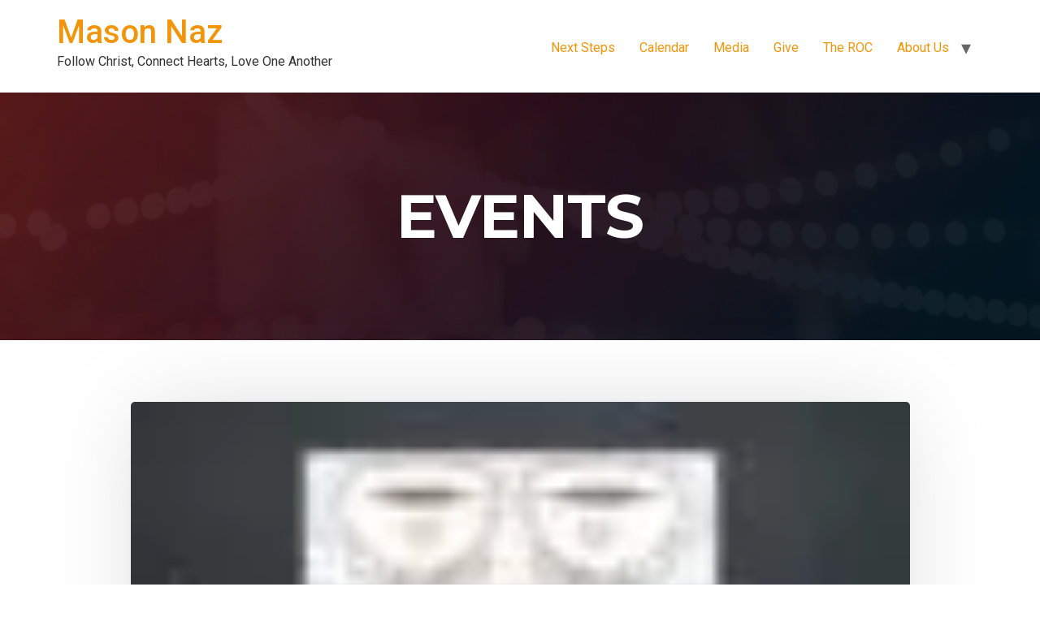

--- FILE ---
content_type: text/html; charset=UTF-8
request_url: https://masonnaz.com/events/https-masonnaz-com-wp-content-uploads-2023-03-announcement-slide-coffee-conversation-april-18-2023-jpg/
body_size: 18634
content:
<script type="text/javascript" src="https://masonnaz.com/wp-content/plugins/mec-event-api//assets/iframeResizer.contentWindow.min.js"></script><!doctype html>
<html dir="ltr" lang="en-US"
	prefix="og: https://ogp.me/ns#" >
<head>
	<meta charset="UTF-8">
	<meta name="viewport" content="width=device-width, initial-scale=1">
	<link rel="profile" href="https://gmpg.org/xfn/11">
	<title>Coffee &amp; Conversation » Mason Naz</title>
	<style>img:is([sizes="auto" i], [sizes^="auto," i]) { contain-intrinsic-size: 3000px 1500px }</style>
	
		<!-- All in One SEO 4.2.4 - aioseo.com -->
		<meta name="robots" content="max-image-preview:large" />
		<link rel="canonical" href="https://masonnaz.com/events/https-masonnaz-com-wp-content-uploads-2023-03-announcement-slide-coffee-conversation-april-18-2023-jpg/" />
		<meta name="generator" content="All in One SEO (AIOSEO) 4.2.4 " />
		<meta property="og:locale" content="en_US" />
		<meta property="og:site_name" content="Mason Naz » Follow Christ, Connect Hearts, Love One Another" />
		<meta property="og:type" content="article" />
		<meta property="og:title" content="Coffee &amp; Conversation » Mason Naz" />
		<meta property="og:url" content="https://masonnaz.com/events/https-masonnaz-com-wp-content-uploads-2023-03-announcement-slide-coffee-conversation-april-18-2023-jpg/" />
		<meta property="og:image" content="https://masonnaz.com/wp-content/uploads/2022/05/masonnazicon.png" />
		<meta property="og:image:secure_url" content="https://masonnaz.com/wp-content/uploads/2022/05/masonnazicon.png" />
		<meta property="og:image:width" content="512" />
		<meta property="og:image:height" content="512" />
		<meta property="article:published_time" content="2023-03-08T16:54:04+00:00" />
		<meta property="article:modified_time" content="2023-04-13T18:09:19+00:00" />
		<meta property="article:publisher" content="https://www.facebook.com/masonnaz/" />
		<meta name="twitter:card" content="summary" />
		<meta name="twitter:title" content="Coffee &amp; Conversation » Mason Naz" />
		<meta name="twitter:image" content="https://masonnaz.com/wp-content/uploads/2022/05/masonnazicon.png" />
		<script type="application/ld+json" class="aioseo-schema">
			{"@context":"https:\/\/schema.org","@graph":[{"@type":"WebSite","@id":"https:\/\/masonnaz.com\/#website","url":"https:\/\/masonnaz.com\/","name":"Mason Naz","description":"Follow Christ, Connect Hearts, Love One Another","inLanguage":"en-US","publisher":{"@id":"https:\/\/masonnaz.com\/#organization"}},{"@type":"Organization","@id":"https:\/\/masonnaz.com\/#organization","name":"Mason Naz","url":"https:\/\/masonnaz.com\/","logo":{"@type":"ImageObject","@id":"https:\/\/masonnaz.com\/#organizationLogo","url":"https:\/\/masonnaz.com\/wp-content\/uploads\/2022\/05\/cropped-masonnaz-1.png","width":512,"height":550},"image":{"@id":"https:\/\/masonnaz.com\/#organizationLogo"},"sameAs":["https:\/\/www.facebook.com\/masonnaz\/","https:\/\/www.youtube.com\/c\/MasonNaz"],"contactPoint":{"@type":"ContactPoint","telephone":"+15176765680","contactType":"Church Office"}},{"@type":"BreadcrumbList","@id":"https:\/\/masonnaz.com\/events\/https-masonnaz-com-wp-content-uploads-2023-03-announcement-slide-coffee-conversation-april-18-2023-jpg\/#breadcrumblist","itemListElement":[{"@type":"ListItem","@id":"https:\/\/masonnaz.com\/#listItem","position":1,"item":{"@type":"WebPage","@id":"https:\/\/masonnaz.com\/","name":"Home","description":"Here at Mason Naz, we are passionate about the command of Jesus to make Christ-like disciples. We believe that He has given us a unique calling!","url":"https:\/\/masonnaz.com\/"},"nextItem":"https:\/\/masonnaz.com\/events\/https-masonnaz-com-wp-content-uploads-2023-03-announcement-slide-coffee-conversation-april-18-2023-jpg\/#listItem"},{"@type":"ListItem","@id":"https:\/\/masonnaz.com\/events\/https-masonnaz-com-wp-content-uploads-2023-03-announcement-slide-coffee-conversation-april-18-2023-jpg\/#listItem","position":2,"item":{"@type":"WebPage","@id":"https:\/\/masonnaz.com\/events\/https-masonnaz-com-wp-content-uploads-2023-03-announcement-slide-coffee-conversation-april-18-2023-jpg\/","name":"Coffee & Conversation","url":"https:\/\/masonnaz.com\/events\/https-masonnaz-com-wp-content-uploads-2023-03-announcement-slide-coffee-conversation-april-18-2023-jpg\/"},"previousItem":"https:\/\/masonnaz.com\/#listItem"}]},{"@type":"Person","@id":"https:\/\/masonnaz.com\/author\/gerhard\/#author","url":"https:\/\/masonnaz.com\/author\/gerhard\/","name":"Gerhard Weigelt","image":{"@type":"ImageObject","@id":"https:\/\/masonnaz.com\/events\/https-masonnaz-com-wp-content-uploads-2023-03-announcement-slide-coffee-conversation-april-18-2023-jpg\/#authorImage","url":"https:\/\/secure.gravatar.com\/avatar\/1c2559f16411c7379eaf3f6f91af9ff2?s=96&d=mm&r=g","width":96,"height":96,"caption":"Gerhard Weigelt"}},{"@type":"WebPage","@id":"https:\/\/masonnaz.com\/events\/https-masonnaz-com-wp-content-uploads-2023-03-announcement-slide-coffee-conversation-april-18-2023-jpg\/#webpage","url":"https:\/\/masonnaz.com\/events\/https-masonnaz-com-wp-content-uploads-2023-03-announcement-slide-coffee-conversation-april-18-2023-jpg\/","name":"Coffee & Conversation \u00bb Mason Naz","inLanguage":"en-US","isPartOf":{"@id":"https:\/\/masonnaz.com\/#website"},"breadcrumb":{"@id":"https:\/\/masonnaz.com\/events\/https-masonnaz-com-wp-content-uploads-2023-03-announcement-slide-coffee-conversation-april-18-2023-jpg\/#breadcrumblist"},"author":"https:\/\/masonnaz.com\/author\/gerhard\/#author","creator":"https:\/\/masonnaz.com\/author\/gerhard\/#author","image":{"@type":"ImageObject","@id":"https:\/\/masonnaz.com\/#mainImage","url":"https:\/\/masonnaz.com\/wp-content\/uploads\/2023\/03\/Announcement-Slide-Coffee-Conversation-April-18-2023.jpg","width":720,"height":540},"primaryImageOfPage":{"@id":"https:\/\/masonnaz.com\/events\/https-masonnaz-com-wp-content-uploads-2023-03-announcement-slide-coffee-conversation-april-18-2023-jpg\/#mainImage"},"datePublished":"2023-03-08T16:54:04-05:00","dateModified":"2023-04-13T18:09:19-04:00"}]}
		</script>
		<!-- All in One SEO -->

<link rel='dns-prefetch' href='//fonts.googleapis.com' />
<script>
window._wpemojiSettings = {"baseUrl":"https:\/\/s.w.org\/images\/core\/emoji\/15.0.3\/72x72\/","ext":".png","svgUrl":"https:\/\/s.w.org\/images\/core\/emoji\/15.0.3\/svg\/","svgExt":".svg","source":{"concatemoji":"https:\/\/masonnaz.com\/wp-includes\/js\/wp-emoji-release.min.js?ver=6.7.4"}};
/*! This file is auto-generated */
!function(i,n){var o,s,e;function c(e){try{var t={supportTests:e,timestamp:(new Date).valueOf()};sessionStorage.setItem(o,JSON.stringify(t))}catch(e){}}function p(e,t,n){e.clearRect(0,0,e.canvas.width,e.canvas.height),e.fillText(t,0,0);var t=new Uint32Array(e.getImageData(0,0,e.canvas.width,e.canvas.height).data),r=(e.clearRect(0,0,e.canvas.width,e.canvas.height),e.fillText(n,0,0),new Uint32Array(e.getImageData(0,0,e.canvas.width,e.canvas.height).data));return t.every(function(e,t){return e===r[t]})}function u(e,t,n){switch(t){case"flag":return n(e,"\ud83c\udff3\ufe0f\u200d\u26a7\ufe0f","\ud83c\udff3\ufe0f\u200b\u26a7\ufe0f")?!1:!n(e,"\ud83c\uddfa\ud83c\uddf3","\ud83c\uddfa\u200b\ud83c\uddf3")&&!n(e,"\ud83c\udff4\udb40\udc67\udb40\udc62\udb40\udc65\udb40\udc6e\udb40\udc67\udb40\udc7f","\ud83c\udff4\u200b\udb40\udc67\u200b\udb40\udc62\u200b\udb40\udc65\u200b\udb40\udc6e\u200b\udb40\udc67\u200b\udb40\udc7f");case"emoji":return!n(e,"\ud83d\udc26\u200d\u2b1b","\ud83d\udc26\u200b\u2b1b")}return!1}function f(e,t,n){var r="undefined"!=typeof WorkerGlobalScope&&self instanceof WorkerGlobalScope?new OffscreenCanvas(300,150):i.createElement("canvas"),a=r.getContext("2d",{willReadFrequently:!0}),o=(a.textBaseline="top",a.font="600 32px Arial",{});return e.forEach(function(e){o[e]=t(a,e,n)}),o}function t(e){var t=i.createElement("script");t.src=e,t.defer=!0,i.head.appendChild(t)}"undefined"!=typeof Promise&&(o="wpEmojiSettingsSupports",s=["flag","emoji"],n.supports={everything:!0,everythingExceptFlag:!0},e=new Promise(function(e){i.addEventListener("DOMContentLoaded",e,{once:!0})}),new Promise(function(t){var n=function(){try{var e=JSON.parse(sessionStorage.getItem(o));if("object"==typeof e&&"number"==typeof e.timestamp&&(new Date).valueOf()<e.timestamp+604800&&"object"==typeof e.supportTests)return e.supportTests}catch(e){}return null}();if(!n){if("undefined"!=typeof Worker&&"undefined"!=typeof OffscreenCanvas&&"undefined"!=typeof URL&&URL.createObjectURL&&"undefined"!=typeof Blob)try{var e="postMessage("+f.toString()+"("+[JSON.stringify(s),u.toString(),p.toString()].join(",")+"));",r=new Blob([e],{type:"text/javascript"}),a=new Worker(URL.createObjectURL(r),{name:"wpTestEmojiSupports"});return void(a.onmessage=function(e){c(n=e.data),a.terminate(),t(n)})}catch(e){}c(n=f(s,u,p))}t(n)}).then(function(e){for(var t in e)n.supports[t]=e[t],n.supports.everything=n.supports.everything&&n.supports[t],"flag"!==t&&(n.supports.everythingExceptFlag=n.supports.everythingExceptFlag&&n.supports[t]);n.supports.everythingExceptFlag=n.supports.everythingExceptFlag&&!n.supports.flag,n.DOMReady=!1,n.readyCallback=function(){n.DOMReady=!0}}).then(function(){return e}).then(function(){var e;n.supports.everything||(n.readyCallback(),(e=n.source||{}).concatemoji?t(e.concatemoji):e.wpemoji&&e.twemoji&&(t(e.twemoji),t(e.wpemoji)))}))}((window,document),window._wpemojiSettings);
</script>
<link rel='stylesheet' id='mec-select2-style-css' href='https://masonnaz.com/wp-content/plugins/modern-events-calendar/assets/packages/select2/select2.min.css?ver=6.5.9' media='all' />
<link rel='stylesheet' id='mec-font-icons-css' href='https://masonnaz.com/wp-content/plugins/modern-events-calendar/assets/css/iconfonts.css?ver=6.7.4' media='all' />
<link rel='stylesheet' id='mec-frontend-style-css' href='https://masonnaz.com/wp-content/plugins/modern-events-calendar/assets/css/frontend.min.css?ver=6.5.9' media='all' />
<link rel='stylesheet' id='mec-tooltip-style-css' href='https://masonnaz.com/wp-content/plugins/modern-events-calendar/assets/packages/tooltip/tooltip.css?ver=6.7.4' media='all' />
<link rel='stylesheet' id='mec-tooltip-shadow-style-css' href='https://masonnaz.com/wp-content/plugins/modern-events-calendar/assets/packages/tooltip/tooltipster-sideTip-shadow.min.css?ver=6.7.4' media='all' />
<link rel='stylesheet' id='featherlight-css' href='https://masonnaz.com/wp-content/plugins/modern-events-calendar/assets/packages/featherlight/featherlight.css?ver=6.7.4' media='all' />
<link rel='stylesheet' id='mec-custom-google-font-css' href='https://fonts.googleapis.com/css?family=Poppins%3A300%2C+regular%2C+500%2C+600%2C+700%2C+%7COpen+Sans%3A700%2C+700%2C+700%2C+700%2C+700%2C+700%2C+700%2C+700%2C+700%2C+700%2C+&#038;subset=latin%2Clatin-ext' media='all' />
<link rel='stylesheet' id='mec-lity-style-css' href='https://masonnaz.com/wp-content/plugins/modern-events-calendar/assets/packages/lity/lity.min.css?ver=6.7.4' media='all' />
<link rel='stylesheet' id='mec-general-calendar-style-css' href='https://masonnaz.com/wp-content/plugins/modern-events-calendar/assets/css/mec-general-calendar.css?ver=6.7.4' media='all' />
<link rel='stylesheet' id='bdt-uikit-css' href='https://masonnaz.com/wp-content/plugins/bdthemes-element-pack/assets/css/bdt-uikit.css?ver=3.13.1' media='all' />
<link rel='stylesheet' id='ep-helper-css' href='https://masonnaz.com/wp-content/plugins/bdthemes-element-pack/assets/css/ep-helper.css?ver=6.1.2' media='all' />
<style id='wp-emoji-styles-inline-css'>

	img.wp-smiley, img.emoji {
		display: inline !important;
		border: none !important;
		box-shadow: none !important;
		height: 1em !important;
		width: 1em !important;
		margin: 0 0.07em !important;
		vertical-align: -0.1em !important;
		background: none !important;
		padding: 0 !important;
	}
</style>
<link rel='stylesheet' id='wp-block-library-css' href='https://masonnaz.com/wp-includes/css/dist/block-library/style.min.css?ver=6.7.4' media='all' />
<style id='classic-theme-styles-inline-css'>
/*! This file is auto-generated */
.wp-block-button__link{color:#fff;background-color:#32373c;border-radius:9999px;box-shadow:none;text-decoration:none;padding:calc(.667em + 2px) calc(1.333em + 2px);font-size:1.125em}.wp-block-file__button{background:#32373c;color:#fff;text-decoration:none}
</style>
<style id='global-styles-inline-css'>
:root{--wp--preset--aspect-ratio--square: 1;--wp--preset--aspect-ratio--4-3: 4/3;--wp--preset--aspect-ratio--3-4: 3/4;--wp--preset--aspect-ratio--3-2: 3/2;--wp--preset--aspect-ratio--2-3: 2/3;--wp--preset--aspect-ratio--16-9: 16/9;--wp--preset--aspect-ratio--9-16: 9/16;--wp--preset--color--black: #000000;--wp--preset--color--cyan-bluish-gray: #abb8c3;--wp--preset--color--white: #ffffff;--wp--preset--color--pale-pink: #f78da7;--wp--preset--color--vivid-red: #cf2e2e;--wp--preset--color--luminous-vivid-orange: #ff6900;--wp--preset--color--luminous-vivid-amber: #fcb900;--wp--preset--color--light-green-cyan: #7bdcb5;--wp--preset--color--vivid-green-cyan: #00d084;--wp--preset--color--pale-cyan-blue: #8ed1fc;--wp--preset--color--vivid-cyan-blue: #0693e3;--wp--preset--color--vivid-purple: #9b51e0;--wp--preset--gradient--vivid-cyan-blue-to-vivid-purple: linear-gradient(135deg,rgba(6,147,227,1) 0%,rgb(155,81,224) 100%);--wp--preset--gradient--light-green-cyan-to-vivid-green-cyan: linear-gradient(135deg,rgb(122,220,180) 0%,rgb(0,208,130) 100%);--wp--preset--gradient--luminous-vivid-amber-to-luminous-vivid-orange: linear-gradient(135deg,rgba(252,185,0,1) 0%,rgba(255,105,0,1) 100%);--wp--preset--gradient--luminous-vivid-orange-to-vivid-red: linear-gradient(135deg,rgba(255,105,0,1) 0%,rgb(207,46,46) 100%);--wp--preset--gradient--very-light-gray-to-cyan-bluish-gray: linear-gradient(135deg,rgb(238,238,238) 0%,rgb(169,184,195) 100%);--wp--preset--gradient--cool-to-warm-spectrum: linear-gradient(135deg,rgb(74,234,220) 0%,rgb(151,120,209) 20%,rgb(207,42,186) 40%,rgb(238,44,130) 60%,rgb(251,105,98) 80%,rgb(254,248,76) 100%);--wp--preset--gradient--blush-light-purple: linear-gradient(135deg,rgb(255,206,236) 0%,rgb(152,150,240) 100%);--wp--preset--gradient--blush-bordeaux: linear-gradient(135deg,rgb(254,205,165) 0%,rgb(254,45,45) 50%,rgb(107,0,62) 100%);--wp--preset--gradient--luminous-dusk: linear-gradient(135deg,rgb(255,203,112) 0%,rgb(199,81,192) 50%,rgb(65,88,208) 100%);--wp--preset--gradient--pale-ocean: linear-gradient(135deg,rgb(255,245,203) 0%,rgb(182,227,212) 50%,rgb(51,167,181) 100%);--wp--preset--gradient--electric-grass: linear-gradient(135deg,rgb(202,248,128) 0%,rgb(113,206,126) 100%);--wp--preset--gradient--midnight: linear-gradient(135deg,rgb(2,3,129) 0%,rgb(40,116,252) 100%);--wp--preset--font-size--small: 13px;--wp--preset--font-size--medium: 20px;--wp--preset--font-size--large: 36px;--wp--preset--font-size--x-large: 42px;--wp--preset--spacing--20: 0.44rem;--wp--preset--spacing--30: 0.67rem;--wp--preset--spacing--40: 1rem;--wp--preset--spacing--50: 1.5rem;--wp--preset--spacing--60: 2.25rem;--wp--preset--spacing--70: 3.38rem;--wp--preset--spacing--80: 5.06rem;--wp--preset--shadow--natural: 6px 6px 9px rgba(0, 0, 0, 0.2);--wp--preset--shadow--deep: 12px 12px 50px rgba(0, 0, 0, 0.4);--wp--preset--shadow--sharp: 6px 6px 0px rgba(0, 0, 0, 0.2);--wp--preset--shadow--outlined: 6px 6px 0px -3px rgba(255, 255, 255, 1), 6px 6px rgba(0, 0, 0, 1);--wp--preset--shadow--crisp: 6px 6px 0px rgba(0, 0, 0, 1);}:where(.is-layout-flex){gap: 0.5em;}:where(.is-layout-grid){gap: 0.5em;}body .is-layout-flex{display: flex;}.is-layout-flex{flex-wrap: wrap;align-items: center;}.is-layout-flex > :is(*, div){margin: 0;}body .is-layout-grid{display: grid;}.is-layout-grid > :is(*, div){margin: 0;}:where(.wp-block-columns.is-layout-flex){gap: 2em;}:where(.wp-block-columns.is-layout-grid){gap: 2em;}:where(.wp-block-post-template.is-layout-flex){gap: 1.25em;}:where(.wp-block-post-template.is-layout-grid){gap: 1.25em;}.has-black-color{color: var(--wp--preset--color--black) !important;}.has-cyan-bluish-gray-color{color: var(--wp--preset--color--cyan-bluish-gray) !important;}.has-white-color{color: var(--wp--preset--color--white) !important;}.has-pale-pink-color{color: var(--wp--preset--color--pale-pink) !important;}.has-vivid-red-color{color: var(--wp--preset--color--vivid-red) !important;}.has-luminous-vivid-orange-color{color: var(--wp--preset--color--luminous-vivid-orange) !important;}.has-luminous-vivid-amber-color{color: var(--wp--preset--color--luminous-vivid-amber) !important;}.has-light-green-cyan-color{color: var(--wp--preset--color--light-green-cyan) !important;}.has-vivid-green-cyan-color{color: var(--wp--preset--color--vivid-green-cyan) !important;}.has-pale-cyan-blue-color{color: var(--wp--preset--color--pale-cyan-blue) !important;}.has-vivid-cyan-blue-color{color: var(--wp--preset--color--vivid-cyan-blue) !important;}.has-vivid-purple-color{color: var(--wp--preset--color--vivid-purple) !important;}.has-black-background-color{background-color: var(--wp--preset--color--black) !important;}.has-cyan-bluish-gray-background-color{background-color: var(--wp--preset--color--cyan-bluish-gray) !important;}.has-white-background-color{background-color: var(--wp--preset--color--white) !important;}.has-pale-pink-background-color{background-color: var(--wp--preset--color--pale-pink) !important;}.has-vivid-red-background-color{background-color: var(--wp--preset--color--vivid-red) !important;}.has-luminous-vivid-orange-background-color{background-color: var(--wp--preset--color--luminous-vivid-orange) !important;}.has-luminous-vivid-amber-background-color{background-color: var(--wp--preset--color--luminous-vivid-amber) !important;}.has-light-green-cyan-background-color{background-color: var(--wp--preset--color--light-green-cyan) !important;}.has-vivid-green-cyan-background-color{background-color: var(--wp--preset--color--vivid-green-cyan) !important;}.has-pale-cyan-blue-background-color{background-color: var(--wp--preset--color--pale-cyan-blue) !important;}.has-vivid-cyan-blue-background-color{background-color: var(--wp--preset--color--vivid-cyan-blue) !important;}.has-vivid-purple-background-color{background-color: var(--wp--preset--color--vivid-purple) !important;}.has-black-border-color{border-color: var(--wp--preset--color--black) !important;}.has-cyan-bluish-gray-border-color{border-color: var(--wp--preset--color--cyan-bluish-gray) !important;}.has-white-border-color{border-color: var(--wp--preset--color--white) !important;}.has-pale-pink-border-color{border-color: var(--wp--preset--color--pale-pink) !important;}.has-vivid-red-border-color{border-color: var(--wp--preset--color--vivid-red) !important;}.has-luminous-vivid-orange-border-color{border-color: var(--wp--preset--color--luminous-vivid-orange) !important;}.has-luminous-vivid-amber-border-color{border-color: var(--wp--preset--color--luminous-vivid-amber) !important;}.has-light-green-cyan-border-color{border-color: var(--wp--preset--color--light-green-cyan) !important;}.has-vivid-green-cyan-border-color{border-color: var(--wp--preset--color--vivid-green-cyan) !important;}.has-pale-cyan-blue-border-color{border-color: var(--wp--preset--color--pale-cyan-blue) !important;}.has-vivid-cyan-blue-border-color{border-color: var(--wp--preset--color--vivid-cyan-blue) !important;}.has-vivid-purple-border-color{border-color: var(--wp--preset--color--vivid-purple) !important;}.has-vivid-cyan-blue-to-vivid-purple-gradient-background{background: var(--wp--preset--gradient--vivid-cyan-blue-to-vivid-purple) !important;}.has-light-green-cyan-to-vivid-green-cyan-gradient-background{background: var(--wp--preset--gradient--light-green-cyan-to-vivid-green-cyan) !important;}.has-luminous-vivid-amber-to-luminous-vivid-orange-gradient-background{background: var(--wp--preset--gradient--luminous-vivid-amber-to-luminous-vivid-orange) !important;}.has-luminous-vivid-orange-to-vivid-red-gradient-background{background: var(--wp--preset--gradient--luminous-vivid-orange-to-vivid-red) !important;}.has-very-light-gray-to-cyan-bluish-gray-gradient-background{background: var(--wp--preset--gradient--very-light-gray-to-cyan-bluish-gray) !important;}.has-cool-to-warm-spectrum-gradient-background{background: var(--wp--preset--gradient--cool-to-warm-spectrum) !important;}.has-blush-light-purple-gradient-background{background: var(--wp--preset--gradient--blush-light-purple) !important;}.has-blush-bordeaux-gradient-background{background: var(--wp--preset--gradient--blush-bordeaux) !important;}.has-luminous-dusk-gradient-background{background: var(--wp--preset--gradient--luminous-dusk) !important;}.has-pale-ocean-gradient-background{background: var(--wp--preset--gradient--pale-ocean) !important;}.has-electric-grass-gradient-background{background: var(--wp--preset--gradient--electric-grass) !important;}.has-midnight-gradient-background{background: var(--wp--preset--gradient--midnight) !important;}.has-small-font-size{font-size: var(--wp--preset--font-size--small) !important;}.has-medium-font-size{font-size: var(--wp--preset--font-size--medium) !important;}.has-large-font-size{font-size: var(--wp--preset--font-size--large) !important;}.has-x-large-font-size{font-size: var(--wp--preset--font-size--x-large) !important;}
:where(.wp-block-post-template.is-layout-flex){gap: 1.25em;}:where(.wp-block-post-template.is-layout-grid){gap: 1.25em;}
:where(.wp-block-columns.is-layout-flex){gap: 2em;}:where(.wp-block-columns.is-layout-grid){gap: 2em;}
:root :where(.wp-block-pullquote){font-size: 1.5em;line-height: 1.6;}
</style>
<link rel='stylesheet' id='hello-elementor-css' href='https://masonnaz.com/wp-content/themes/hello-elementor/style.min.css?ver=3.1.1' media='all' />
<link rel='stylesheet' id='hello-elementor-theme-style-css' href='https://masonnaz.com/wp-content/themes/hello-elementor/theme.min.css?ver=3.1.1' media='all' />
<link rel='stylesheet' id='hello-elementor-header-footer-css' href='https://masonnaz.com/wp-content/themes/hello-elementor/header-footer.min.css?ver=3.1.1' media='all' />
<link rel='stylesheet' id='elementor-frontend-css' href='https://masonnaz.com/wp-content/plugins/elementor/assets/css/frontend.min.css?ver=3.25.4' media='all' />
<link rel='stylesheet' id='widget-social-icons-css' href='https://masonnaz.com/wp-content/plugins/elementor/assets/css/widget-social-icons.min.css?ver=3.25.4' media='all' />
<link rel='stylesheet' id='e-apple-webkit-css' href='https://masonnaz.com/wp-content/plugins/elementor/assets/css/conditionals/apple-webkit.min.css?ver=3.25.4' media='all' />
<link rel='stylesheet' id='e-animation-shrink-css' href='https://masonnaz.com/wp-content/plugins/elementor/assets/lib/animations/styles/e-animation-shrink.min.css?ver=3.25.4' media='all' />
<link rel='stylesheet' id='widget-icon-list-css' href='https://masonnaz.com/wp-content/plugins/elementor/assets/css/widget-icon-list.min.css?ver=3.25.4' media='all' />
<link rel='stylesheet' id='widget-heading-css' href='https://masonnaz.com/wp-content/plugins/elementor/assets/css/widget-heading.min.css?ver=3.25.4' media='all' />
<link rel='stylesheet' id='widget-form-css' href='https://masonnaz.com/wp-content/plugins/elementor-pro/assets/css/widget-form.min.css?ver=3.25.2' media='all' />
<link rel='stylesheet' id='elementor-icons-css' href='https://masonnaz.com/wp-content/plugins/elementor/assets/lib/eicons/css/elementor-icons.min.css?ver=5.31.0' media='all' />
<link rel='stylesheet' id='swiper-css' href='https://masonnaz.com/wp-content/plugins/elementor/assets/lib/swiper/v8/css/swiper.min.css?ver=8.4.5' media='all' />
<link rel='stylesheet' id='e-swiper-css' href='https://masonnaz.com/wp-content/plugins/elementor/assets/css/conditionals/e-swiper.min.css?ver=3.25.4' media='all' />
<link rel='stylesheet' id='mec-shortcode-designer-css' href='https://masonnaz.com/wp-content/plugins/mec-shortcode-designer/assets/css/frontend/frontend.css?ver=1.2.4' media='all' />
<link rel='stylesheet' id='mec-owl-carousel-style-css' href='https://masonnaz.com/wp-content/plugins/modern-events-calendar/assets/packages/owl-carousel/owl.carousel.min.css?ver=6.7.4' media='all' />
<link rel='stylesheet' id='mec-owl-carousel-theme-style-css' href='https://masonnaz.com/wp-content/plugins/modern-events-calendar/assets/packages/owl-carousel/owl.theme.min.css?ver=6.7.4' media='all' />
<link rel='stylesheet' id='elementor-post-16779-css' href='https://masonnaz.com/wp-content/uploads/elementor/css/post-16779.css?ver=1731612593' media='all' />
<link rel='stylesheet' id='e-popup-style-css' href='https://masonnaz.com/wp-content/plugins/elementor-pro/assets/css/conditionals/popup.min.css?ver=3.25.2' media='all' />
<link rel='stylesheet' id='elementor-post-20067-css' href='https://masonnaz.com/wp-content/uploads/elementor/css/post-20067.css?ver=1731612593' media='all' />
<link rel='stylesheet' id='mec-single-builder-css' href='https://masonnaz.com/wp-content/plugins/mec-single-builder/inc/frontend/css/mec-single-builder-frontend.css?ver=1.7.4' media='all' />
<link rel='stylesheet' id='__EPYT__style-css' href='https://masonnaz.com/wp-content/plugins/youtube-embed-plus/styles/ytprefs.min.css?ver=14.2.1.2' media='all' />
<style id='__EPYT__style-inline-css'>

                .epyt-gallery-thumb {
                        width: 33.333%;
                }
                
</style>
<link rel='stylesheet' id='google-fonts-1-css' href='https://fonts.googleapis.com/css?family=Montserrat%3A100%2C100italic%2C200%2C200italic%2C300%2C300italic%2C400%2C400italic%2C500%2C500italic%2C600%2C600italic%2C700%2C700italic%2C800%2C800italic%2C900%2C900italic%7CRoboto%3A100%2C100italic%2C200%2C200italic%2C300%2C300italic%2C400%2C400italic%2C500%2C500italic%2C600%2C600italic%2C700%2C700italic%2C800%2C800italic%2C900%2C900italic&#038;display=auto&#038;ver=6.7.4' media='all' />
<link rel='stylesheet' id='elementor-icons-shared-0-css' href='https://masonnaz.com/wp-content/plugins/elementor/assets/lib/font-awesome/css/fontawesome.min.css?ver=5.15.3' media='all' />
<link rel='stylesheet' id='elementor-icons-fa-brands-css' href='https://masonnaz.com/wp-content/plugins/elementor/assets/lib/font-awesome/css/brands.min.css?ver=5.15.3' media='all' />
<link rel='stylesheet' id='elementor-icons-fa-solid-css' href='https://masonnaz.com/wp-content/plugins/elementor/assets/lib/font-awesome/css/solid.min.css?ver=5.15.3' media='all' />
<link rel="preconnect" href="https://fonts.gstatic.com/" crossorigin><script src="https://masonnaz.com/wp-includes/js/jquery/jquery.min.js?ver=3.7.1" id="jquery-core-js"></script>
<script src="https://masonnaz.com/wp-includes/js/jquery/jquery-migrate.min.js?ver=3.4.1" id="jquery-migrate-js"></script>
<script src="https://masonnaz.com/wp-content/plugins/modern-events-calendar/assets/js/mec-general-calendar.js?ver=6.5.9" id="mec-general-calendar-script-js"></script>
<script id="mec-frontend-script-js-extra">
var mecdata = {"day":"day","days":"days","hour":"hour","hours":"hours","minute":"minute","minutes":"minutes","second":"second","seconds":"seconds","next":"Next","prev":"Prev","elementor_edit_mode":"no","recapcha_key":"","ajax_url":"https:\/\/masonnaz.com\/wp-admin\/admin-ajax.php","fes_nonce":"e1f473c49e","current_year":"2026","current_month":"01","datepicker_format":"yy-mm-dd&Y-m-d"};
var mecdata = {"day":"day","days":"days","hour":"hour","hours":"hours","minute":"minute","minutes":"minutes","second":"second","seconds":"seconds","next":"Next","prev":"Prev","elementor_edit_mode":"no","recapcha_key":"","ajax_url":"https:\/\/masonnaz.com\/wp-admin\/admin-ajax.php","fes_nonce":"e1f473c49e","current_year":"2026","current_month":"01","datepicker_format":"yy-mm-dd&Y-m-d"};
</script>
<script src="https://masonnaz.com/wp-content/plugins/modern-events-calendar/assets/js/frontend.js?ver=6.5.9" id="mec-frontend-script-js"></script>
<script src="https://masonnaz.com/wp-content/plugins/modern-events-calendar/assets/js/events.js?ver=6.5.9" id="mec-events-script-js"></script>
<script src="https://masonnaz.com/wp-content/plugins/modern-events-calendar/assets/js/flipcount.js?ver=6.7.4" id="mec-flipcount-script-js"></script>
<script id="__ytprefs__-js-extra">
var _EPYT_ = {"ajaxurl":"https:\/\/masonnaz.com\/wp-admin\/admin-ajax.php","security":"75ae50e473","gallery_scrolloffset":"20","eppathtoscripts":"https:\/\/masonnaz.com\/wp-content\/plugins\/youtube-embed-plus\/scripts\/","eppath":"https:\/\/masonnaz.com\/wp-content\/plugins\/youtube-embed-plus\/","epresponsiveselector":"[\"iframe.__youtube_prefs__\"]","epdovol":"1","version":"14.2.1.2","evselector":"iframe.__youtube_prefs__[src], iframe[src*=\"youtube.com\/embed\/\"], iframe[src*=\"youtube-nocookie.com\/embed\/\"]","ajax_compat":"","maxres_facade":"eager","ytapi_load":"light","pause_others":"","stopMobileBuffer":"1","facade_mode":"","not_live_on_channel":"","vi_active":"","vi_js_posttypes":[]};
</script>
<script defer src="https://masonnaz.com/wp-content/plugins/youtube-embed-plus/scripts/ytprefs.min.js?ver=14.2.1.2" id="__ytprefs__-js"></script>
<link rel="https://api.w.org/" href="https://masonnaz.com/wp-json/" /><link rel="alternate" title="JSON" type="application/json" href="https://masonnaz.com/wp-json/wp/v2/mec-events/21691" /><link rel="EditURI" type="application/rsd+xml" title="RSD" href="https://masonnaz.com/xmlrpc.php?rsd" />
<meta name="generator" content="WordPress 6.7.4" />
<link rel='shortlink' href='https://masonnaz.com/?p=21691' />
<link rel="alternate" title="oEmbed (JSON)" type="application/json+oembed" href="https://masonnaz.com/wp-json/oembed/1.0/embed?url=https%3A%2F%2Fmasonnaz.com%2Fevents%2Fhttps-masonnaz-com-wp-content-uploads-2023-03-announcement-slide-coffee-conversation-april-18-2023-jpg%2F" />
<link rel="alternate" title="oEmbed (XML)" type="text/xml+oembed" href="https://masonnaz.com/wp-json/oembed/1.0/embed?url=https%3A%2F%2Fmasonnaz.com%2Fevents%2Fhttps-masonnaz-com-wp-content-uploads-2023-03-announcement-slide-coffee-conversation-april-18-2023-jpg%2F&#038;format=xml" />
<meta name="generator" content="Elementor 3.25.4; features: additional_custom_breakpoints, e_optimized_control_loading; settings: css_print_method-external, google_font-enabled, font_display-auto">
<meta property="fb:app_id" content="554790289491480" />			<style>
				.e-con.e-parent:nth-of-type(n+4):not(.e-lazyloaded):not(.e-no-lazyload),
				.e-con.e-parent:nth-of-type(n+4):not(.e-lazyloaded):not(.e-no-lazyload) * {
					background-image: none !important;
				}
				@media screen and (max-height: 1024px) {
					.e-con.e-parent:nth-of-type(n+3):not(.e-lazyloaded):not(.e-no-lazyload),
					.e-con.e-parent:nth-of-type(n+3):not(.e-lazyloaded):not(.e-no-lazyload) * {
						background-image: none !important;
					}
				}
				@media screen and (max-height: 640px) {
					.e-con.e-parent:nth-of-type(n+2):not(.e-lazyloaded):not(.e-no-lazyload),
					.e-con.e-parent:nth-of-type(n+2):not(.e-lazyloaded):not(.e-no-lazyload) * {
						background-image: none !important;
					}
				}
			</style>
			<link rel="icon" href="https://masonnaz.com/wp-content/uploads/2020/10/cropped-masonfirsticon-80x80.png" sizes="32x32" />
<link rel="icon" href="https://masonnaz.com/wp-content/uploads/2020/10/cropped-masonfirsticon-300x300.png" sizes="192x192" />
<link rel="apple-touch-icon" href="https://masonnaz.com/wp-content/uploads/2020/10/cropped-masonfirsticon-300x300.png" />
<meta name="msapplication-TileImage" content="https://masonnaz.com/wp-content/uploads/2020/10/cropped-masonfirsticon-300x300.png" />
		<style id="wp-custom-css">
			.naz-box-shadow{
    box-shadow: 0px 4px 15px 0px rgb(0 0 0 / 10%) !important;
}

.button100 {
	width: 100% !important;
}

.alignleft {
	text-align: left !important;
}

.youtubomatic-video-container{
	box-shadow: 0px 4px 15px 0px rgb(0 0 0 / 10%) !important;
	border-radius 8px !important;
}
.html5-main-video{
	box-shadow: 0px 4px 15px 0px rgb(0 0 0 / 10%) !important;
	border-radius 8px !important;
}

.h2NOT4zThxJQkBxRZTlEuINNDjUzMMM
{
	display:none!important;
}
		</style>
		<style type="text/css">.mec-wrap, .mec-wrap div:not([class^="elementor-"]), .lity-container, .mec-wrap h1, .mec-wrap h2, .mec-wrap h3, .mec-wrap h4, .mec-wrap h5, .mec-wrap h6, .entry-content .mec-wrap h1, .entry-content .mec-wrap h2, .entry-content .mec-wrap h3, .entry-content .mec-wrap h4, .entry-content .mec-wrap h5, .entry-content .mec-wrap h6, .mec-wrap .mec-totalcal-box input[type="submit"], .mec-wrap .mec-totalcal-box .mec-totalcal-view span, .mec-agenda-event-title a, .lity-content .mec-events-meta-group-booking select, .lity-content .mec-book-ticket-variation h5, .lity-content .mec-events-meta-group-booking input[type="number"], .lity-content .mec-events-meta-group-booking input[type="text"], .lity-content .mec-events-meta-group-booking input[type="email"],.mec-organizer-item a, .mec-single-event .mec-events-meta-group-booking ul.mec-book-tickets-container li.mec-book-ticket-container label { font-family: "Montserrat", -apple-system, BlinkMacSystemFont, "Segoe UI", Roboto, sans-serif;}.mec-event-content p, .mec-search-bar-result .mec-event-detail{ font-family: Roboto, sans-serif;} .mec-wrap .mec-totalcal-box input, .mec-wrap .mec-totalcal-box select, .mec-checkboxes-search .mec-searchbar-category-wrap, .mec-wrap .mec-totalcal-box .mec-totalcal-view span { font-family: "Roboto", Helvetica, Arial, sans-serif; }.mec-event-grid-modern .event-grid-modern-head .mec-event-day, .mec-event-list-minimal .mec-time-details, .mec-event-list-minimal .mec-event-detail, .mec-event-list-modern .mec-event-detail, .mec-event-grid-minimal .mec-time-details, .mec-event-grid-minimal .mec-event-detail, .mec-event-grid-simple .mec-event-detail, .mec-event-cover-modern .mec-event-place, .mec-event-cover-clean .mec-event-place, .mec-calendar .mec-event-article .mec-localtime-details div, .mec-calendar .mec-event-article .mec-event-detail, .mec-calendar.mec-calendar-daily .mec-calendar-d-top h2, .mec-calendar.mec-calendar-daily .mec-calendar-d-top h3, .mec-toggle-item-col .mec-event-day, .mec-weather-summary-temp { font-family: "Roboto", sans-serif; } .mec-fes-form, .mec-fes-list, .mec-fes-form input, .mec-event-date .mec-tooltip .box, .mec-event-status .mec-tooltip .box, .ui-datepicker.ui-widget, .mec-fes-form button[type="submit"].mec-fes-sub-button, .mec-wrap .mec-timeline-events-container p, .mec-wrap .mec-timeline-events-container h4, .mec-wrap .mec-timeline-events-container div, .mec-wrap .mec-timeline-events-container a, .mec-wrap .mec-timeline-events-container span { font-family: -apple-system, BlinkMacSystemFont, "Segoe UI", Roboto, sans-serif !important; }.mec-hourly-schedule-speaker-name, .mec-events-meta-group-countdown .countdown-w span, .mec-single-event .mec-event-meta dt, .mec-hourly-schedule-speaker-job-title, .post-type-archive-mec-events h1, .mec-ticket-available-spots .mec-event-ticket-name, .tax-mec_category h1, .mec-wrap h1, .mec-wrap h2, .mec-wrap h3, .mec-wrap h4, .mec-wrap h5, .mec-wrap h6,.entry-content .mec-wrap h1, .entry-content .mec-wrap h2, .entry-content .mec-wrap h3,.entry-content  .mec-wrap h4, .entry-content .mec-wrap h5, .entry-content .mec-wrap h6{ font-family: 'Poppins', Helvetica, Arial, sans-serif;}.mec-single-event .mec-event-meta .mec-events-event-cost, .mec-event-data-fields .mec-event-data-field-item .mec-event-data-field-value, .mec-event-data-fields .mec-event-data-field-item .mec-event-data-field-name, .mec-wrap .info-msg div, .mec-wrap .mec-error div, .mec-wrap .mec-success div, .mec-wrap .warning-msg div, .mec-breadcrumbs .mec-current, .mec-events-meta-group-tags, .mec-single-event .mec-events-meta-group-booking .mec-event-ticket-available, .mec-single-modern .mec-single-event-bar>div dd, .mec-single-event .mec-event-meta dd, .mec-single-event .mec-event-meta dd a, .mec-next-occ-booking span, .mec-hourly-schedule-speaker-description, .mec-single-event .mec-speakers-details ul li .mec-speaker-job-title, .mec-single-event .mec-speakers-details ul li .mec-speaker-name, .mec-event-data-field-items, .mec-load-more-button, .mec-events-meta-group-tags a, .mec-events-button, .mec-wrap abbr, .mec-event-schedule-content dl dt, .mec-breadcrumbs a, .mec-breadcrumbs span .mec-event-content p, .mec-wrap p { font-family: 'Open Sans',sans-serif; font-weight:300;}.mec-event-grid-minimal .mec-modal-booking-button:hover, .mec-events-timeline-wrap .mec-organizer-item a, .mec-events-timeline-wrap .mec-organizer-item:after, .mec-events-timeline-wrap .mec-shortcode-organizers i, .mec-timeline-event .mec-modal-booking-button, .mec-wrap .mec-map-lightbox-wp.mec-event-list-classic .mec-event-date, .mec-timetable-t2-col .mec-modal-booking-button:hover, .mec-event-container-classic .mec-modal-booking-button:hover, .mec-calendar-events-side .mec-modal-booking-button:hover, .mec-event-grid-yearly  .mec-modal-booking-button, .mec-events-agenda .mec-modal-booking-button, .mec-event-grid-simple .mec-modal-booking-button, .mec-event-list-minimal  .mec-modal-booking-button:hover, .mec-timeline-month-divider,  .mec-wrap.colorskin-custom .mec-totalcal-box .mec-totalcal-view span:hover,.mec-wrap.colorskin-custom .mec-calendar.mec-event-calendar-classic .mec-selected-day,.mec-wrap.colorskin-custom .mec-color, .mec-wrap.colorskin-custom .mec-event-sharing-wrap .mec-event-sharing > li:hover a, .mec-wrap.colorskin-custom .mec-color-hover:hover, .mec-wrap.colorskin-custom .mec-color-before *:before ,.mec-wrap.colorskin-custom .mec-widget .mec-event-grid-classic.owl-carousel .owl-nav i,.mec-wrap.colorskin-custom .mec-event-list-classic a.magicmore:hover,.mec-wrap.colorskin-custom .mec-event-grid-simple:hover .mec-event-title,.mec-wrap.colorskin-custom .mec-single-event .mec-event-meta dd.mec-events-event-categories:before,.mec-wrap.colorskin-custom .mec-single-event-date:before,.mec-wrap.colorskin-custom .mec-single-event-time:before,.mec-wrap.colorskin-custom .mec-events-meta-group.mec-events-meta-group-venue:before,.mec-wrap.colorskin-custom .mec-calendar .mec-calendar-side .mec-previous-month i,.mec-wrap.colorskin-custom .mec-calendar .mec-calendar-side .mec-next-month:hover,.mec-wrap.colorskin-custom .mec-calendar .mec-calendar-side .mec-previous-month:hover,.mec-wrap.colorskin-custom .mec-calendar .mec-calendar-side .mec-next-month:hover,.mec-wrap.colorskin-custom .mec-calendar.mec-event-calendar-classic dt.mec-selected-day:hover,.mec-wrap.colorskin-custom .mec-infowindow-wp h5 a:hover, .colorskin-custom .mec-events-meta-group-countdown .mec-end-counts h3,.mec-calendar .mec-calendar-side .mec-next-month i,.mec-wrap .mec-totalcal-box i,.mec-calendar .mec-event-article .mec-event-title a:hover,.mec-attendees-list-details .mec-attendee-profile-link a:hover,.mec-wrap.colorskin-custom .mec-next-event-details li i, .mec-next-event-details i:before, .mec-marker-infowindow-wp .mec-marker-infowindow-count, .mec-next-event-details a,.mec-wrap.colorskin-custom .mec-events-masonry-cats a.mec-masonry-cat-selected,.lity .mec-color,.lity .mec-color-before :before,.lity .mec-color-hover:hover,.lity .mec-wrap .mec-color,.lity .mec-wrap .mec-color-before :before,.lity .mec-wrap .mec-color-hover:hover,.leaflet-popup-content .mec-color,.leaflet-popup-content .mec-color-before :before,.leaflet-popup-content .mec-color-hover:hover,.leaflet-popup-content .mec-wrap .mec-color,.leaflet-popup-content .mec-wrap .mec-color-before :before,.leaflet-popup-content .mec-wrap .mec-color-hover:hover, .mec-calendar.mec-calendar-daily .mec-calendar-d-table .mec-daily-view-day.mec-daily-view-day-active.mec-color, .mec-map-boxshow div .mec-map-view-event-detail.mec-event-detail i,.mec-map-boxshow div .mec-map-view-event-detail.mec-event-detail:hover,.mec-map-boxshow .mec-color,.mec-map-boxshow .mec-color-before :before,.mec-map-boxshow .mec-color-hover:hover,.mec-map-boxshow .mec-wrap .mec-color,.mec-map-boxshow .mec-wrap .mec-color-before :before,.mec-map-boxshow .mec-wrap .mec-color-hover:hover, .mec-choosen-time-message, .mec-booking-calendar-month-navigation .mec-next-month:hover, .mec-booking-calendar-month-navigation .mec-previous-month:hover, .mec-yearly-view-wrap .mec-agenda-event-title a:hover, .mec-yearly-view-wrap .mec-yearly-title-sec .mec-next-year i, .mec-yearly-view-wrap .mec-yearly-title-sec .mec-previous-year i, .mec-yearly-view-wrap .mec-yearly-title-sec .mec-next-year:hover, .mec-yearly-view-wrap .mec-yearly-title-sec .mec-previous-year:hover, .mec-av-spot .mec-av-spot-head .mec-av-spot-box span, .mec-wrap.colorskin-custom .mec-calendar .mec-calendar-side .mec-previous-month:hover .mec-load-month-link, .mec-wrap.colorskin-custom .mec-calendar .mec-calendar-side .mec-next-month:hover .mec-load-month-link, .mec-yearly-view-wrap .mec-yearly-title-sec .mec-previous-year:hover .mec-load-month-link, .mec-yearly-view-wrap .mec-yearly-title-sec .mec-next-year:hover .mec-load-month-link, .mec-skin-list-events-container .mec-data-fields-tooltip .mec-data-fields-tooltip-box ul .mec-event-data-field-item a, .mec-booking-shortcode .mec-event-ticket-name, .mec-booking-shortcode .mec-event-ticket-price, .mec-booking-shortcode .mec-ticket-variation-name, .mec-booking-shortcode .mec-ticket-variation-price, .mec-booking-shortcode label, .mec-booking-shortcode .nice-select, .mec-booking-shortcode input, .mec-booking-shortcode span.mec-book-price-detail-description, .mec-booking-shortcode .mec-ticket-name, .mec-booking-shortcode label.wn-checkbox-label, .mec-wrap.mec-cart table tr td a {color: #f2950a}.mec-skin-carousel-container .mec-event-footer-carousel-type3 .mec-modal-booking-button:hover, .mec-wrap.colorskin-custom .mec-event-sharing .mec-event-share:hover .event-sharing-icon,.mec-wrap.colorskin-custom .mec-event-grid-clean .mec-event-date,.mec-wrap.colorskin-custom .mec-event-list-modern .mec-event-sharing > li:hover a i,.mec-wrap.colorskin-custom .mec-event-list-modern .mec-event-sharing .mec-event-share:hover .mec-event-sharing-icon,.mec-wrap.colorskin-custom .mec-event-list-modern .mec-event-sharing li:hover a i,.mec-wrap.colorskin-custom .mec-calendar:not(.mec-event-calendar-classic) .mec-selected-day,.mec-wrap.colorskin-custom .mec-calendar .mec-selected-day:hover,.mec-wrap.colorskin-custom .mec-calendar .mec-calendar-row  dt.mec-has-event:hover,.mec-wrap.colorskin-custom .mec-calendar .mec-has-event:after, .mec-wrap.colorskin-custom .mec-bg-color, .mec-wrap.colorskin-custom .mec-bg-color-hover:hover, .colorskin-custom .mec-event-sharing-wrap:hover > li, .mec-wrap.colorskin-custom .mec-totalcal-box .mec-totalcal-view span.mec-totalcalview-selected,.mec-wrap .flip-clock-wrapper ul li a div div.inn,.mec-wrap .mec-totalcal-box .mec-totalcal-view span.mec-totalcalview-selected,.event-carousel-type1-head .mec-event-date-carousel,.mec-event-countdown-style3 .mec-event-date,#wrap .mec-wrap article.mec-event-countdown-style1,.mec-event-countdown-style1 .mec-event-countdown-part3 a.mec-event-button,.mec-wrap .mec-event-countdown-style2,.mec-map-get-direction-btn-cnt input[type="submit"],.mec-booking button,span.mec-marker-wrap,.mec-wrap.colorskin-custom .mec-timeline-events-container .mec-timeline-event-date:before, .mec-has-event-for-booking.mec-active .mec-calendar-novel-selected-day, .mec-booking-tooltip.multiple-time .mec-booking-calendar-date.mec-active, .mec-booking-tooltip.multiple-time .mec-booking-calendar-date:hover, .mec-ongoing-normal-label, .mec-calendar .mec-has-event:after, .mec-event-list-modern .mec-event-sharing li:hover .telegram{background-color: #f2950a;}.mec-booking-tooltip.multiple-time .mec-booking-calendar-date:hover, .mec-calendar-day.mec-active .mec-booking-tooltip.multiple-time .mec-booking-calendar-date.mec-active{ background-color: #f2950a;}.mec-skin-carousel-container .mec-event-footer-carousel-type3 .mec-modal-booking-button:hover, .mec-timeline-month-divider, .mec-wrap.colorskin-custom .mec-single-event .mec-speakers-details ul li .mec-speaker-avatar a:hover img,.mec-wrap.colorskin-custom .mec-event-list-modern .mec-event-sharing > li:hover a i,.mec-wrap.colorskin-custom .mec-event-list-modern .mec-event-sharing .mec-event-share:hover .mec-event-sharing-icon,.mec-wrap.colorskin-custom .mec-event-list-standard .mec-month-divider span:before,.mec-wrap.colorskin-custom .mec-single-event .mec-social-single:before,.mec-wrap.colorskin-custom .mec-single-event .mec-frontbox-title:before,.mec-wrap.colorskin-custom .mec-calendar .mec-calendar-events-side .mec-table-side-day, .mec-wrap.colorskin-custom .mec-border-color, .mec-wrap.colorskin-custom .mec-border-color-hover:hover, .colorskin-custom .mec-single-event .mec-frontbox-title:before, .colorskin-custom .mec-single-event .mec-wrap-checkout h4:before, .colorskin-custom .mec-single-event .mec-events-meta-group-booking form > h4:before, .mec-wrap.colorskin-custom .mec-totalcal-box .mec-totalcal-view span.mec-totalcalview-selected,.mec-wrap .mec-totalcal-box .mec-totalcal-view span.mec-totalcalview-selected,.event-carousel-type1-head .mec-event-date-carousel:after,.mec-wrap.colorskin-custom .mec-events-masonry-cats a.mec-masonry-cat-selected, .mec-marker-infowindow-wp .mec-marker-infowindow-count, .mec-wrap.colorskin-custom .mec-events-masonry-cats a:hover, .mec-has-event-for-booking .mec-calendar-novel-selected-day, .mec-booking-tooltip.multiple-time .mec-booking-calendar-date.mec-active, .mec-booking-tooltip.multiple-time .mec-booking-calendar-date:hover, .mec-virtual-event-history h3:before, .mec-booking-tooltip.multiple-time .mec-booking-calendar-date:hover, .mec-calendar-day.mec-active .mec-booking-tooltip.multiple-time .mec-booking-calendar-date.mec-active, .mec-rsvp-form-box form > h4:before, .mec-wrap .mec-box-title::before, .mec-box-title::before  {border-color: #f2950a;}.mec-wrap.colorskin-custom .mec-event-countdown-style3 .mec-event-date:after,.mec-wrap.colorskin-custom .mec-month-divider span:before, .mec-calendar.mec-event-container-simple dl dt.mec-selected-day, .mec-calendar.mec-event-container-simple dl dt.mec-selected-day:hover{border-bottom-color:#f2950a;}.mec-wrap.colorskin-custom  article.mec-event-countdown-style1 .mec-event-countdown-part2:after{border-color: transparent transparent transparent #f2950a;}.mec-wrap.colorskin-custom .mec-box-shadow-color { box-shadow: 0 4px 22px -7px #f2950a;}.mec-events-timeline-wrap .mec-shortcode-organizers, .mec-timeline-event .mec-modal-booking-button, .mec-events-timeline-wrap:before, .mec-wrap.colorskin-custom .mec-timeline-event-local-time, .mec-wrap.colorskin-custom .mec-timeline-event-time ,.mec-wrap.colorskin-custom .mec-timeline-event-location,.mec-choosen-time-message { background: rgba(242,149,10,.11);}.mec-wrap.colorskin-custom .mec-timeline-events-container .mec-timeline-event-date:after{ background: rgba(242,149,10,.3);}.mec-booking-shortcode button { box-shadow: 0 2px 2px rgba(242 149 10 / 27%);}.mec-booking-shortcode button.mec-book-form-back-button{ background-color: rgba(242 149 10 / 40%);}.mec-events-meta-group-booking-shortcode{ background: rgba(242,149,10,.14);}.mec-booking-shortcode label.wn-checkbox-label, .mec-booking-shortcode .nice-select,.mec-booking-shortcode input, .mec-booking-shortcode .mec-book-form-gateway-label input[type=radio]:before, .mec-booking-shortcode input[type=radio]:checked:before, .mec-booking-shortcode ul.mec-book-price-details li, .mec-booking-shortcode ul.mec-book-price-details{ border-color: rgba(242 149 10 / 27%) !important;}.mec-booking-shortcode input::-webkit-input-placeholder,.mec-booking-shortcode textarea::-webkit-input-placeholder{color: #f2950a}.mec-booking-shortcode input::-moz-placeholder,.mec-booking-shortcode textarea::-moz-placeholder{color: #f2950a}.mec-booking-shortcode input:-ms-input-placeholder,.mec-booking-shortcode textarea:-ms-input-placeholder {color: #f2950a}.mec-booking-shortcode input:-moz-placeholder,.mec-booking-shortcode textarea:-moz-placeholder {color: #f2950a}.mec-booking-shortcode label.wn-checkbox-label:after, .mec-booking-shortcode label.wn-checkbox-label:before, .mec-booking-shortcode input[type=radio]:checked:after{background-color: #f2950a}.mec-wrap.colorskin-custom h1 a:hover, .mec-wrap.colorskin-custom h2 a:hover, .mec-wrap.colorskin-custom h3 a:hover, .mec-wrap.colorskin-custom h4 a:hover, .mec-wrap.colorskin-custom h5 a:hover, .mec-wrap.colorskin-custom h6 a:hover,.entry-content .mec-wrap.colorskin-custom h1 a:hover, .entry-content .mec-wrap.colorskin-custom h2 a:hover, .entry-content .mec-wrap.colorskin-custom h3 a:hover,.entry-content  .mec-wrap.colorskin-custom h4 a:hover, .entry-content .mec-wrap.colorskin-custom h5 a:hover, .entry-content .mec-wrap.colorskin-custom h6 a:hover {color: #f2950a !important;}</style></head>
<body class="mec-events-template-default single single-mec-events postid-21691 elementor-default elementor-kit-16779">


<a class="skip-link screen-reader-text" href="#content">Skip to content</a>


<header id="site-header" class="site-header">

	<div class="site-branding">
					<div class="site-title">
				<a href="https://masonnaz.com/" title="Home" rel="home">
					Mason Naz				</a>
			</div>
						<p class="site-description">
				Follow Christ, Connect Hearts, Love One Another			</p>
						</div>

			<nav class="site-navigation" aria-label="Main menu">
			<ul id="menu-primary-menu" class="menu"><li id="menu-item-20924" class="menu-item menu-item-type-post_type menu-item-object-page menu-item-20924"><a href="https://masonnaz.com/nextsteps/">Next Steps</a></li>
<li id="menu-item-18324" class="menu-item menu-item-type-post_type menu-item-object-page menu-item-18324"><a href="https://masonnaz.com/calendar/">Calendar</a></li>
<li id="menu-item-17593" class="menu-item menu-item-type-custom menu-item-object-custom menu-item-17593"><a href="https://masonnaz.com/media">Media</a></li>
<li id="menu-item-19724" class="menu-item menu-item-type-custom menu-item-object-custom menu-item-19724"><a href="https://bit.ly/3M9I5C2?wpmobileexternal=true">Give</a></li>
<li id="menu-item-21466" class="menu-item menu-item-type-post_type menu-item-object-page menu-item-21466"><a href="https://masonnaz.com/roc/">The ROC</a></li>
<li id="menu-item-17436" class="menu-item menu-item-type-post_type menu-item-object-page menu-item-has-children menu-item-17436"><a href="https://masonnaz.com/about-us/">About Us</a>
<ul class="sub-menu">
	<li id="menu-item-20923" class="menu-item menu-item-type-post_type menu-item-object-page menu-item-20923"><a href="https://masonnaz.com/contact/">Contact Us</a></li>
	<li id="menu-item-17434" class="menu-item menu-item-type-post_type menu-item-object-page menu-item-17434"><a href="https://masonnaz.com/news/">News</a></li>
	<li id="menu-item-17440" class="menu-item menu-item-type-post_type menu-item-object-page menu-item-17440"><a href="https://masonnaz.com/our-staff/">Our Staff</a></li>
	<li id="menu-item-17618" class="menu-item menu-item-type-custom menu-item-object-custom menu-item-17618"><a href="https://playconnectsports.org/">Connect Sports</a></li>
</ul>
</li>
</ul>		</nav>
	</header>
<style>
    @media only screen and (min-width: 1px) {
        .mec-container {
            width: auto !important;
        }
    }
</style>
    <section id="main-content" class="mec-container">

        
        
            <div class="mec-wrap mec-single-builder-wrap"><div class="row mec-single-event"><div class="wn-single"><style>.elementor-18188 .elementor-element.elementor-element-763e29de:not(.elementor-motion-effects-element-type-background), .elementor-18188 .elementor-element.elementor-element-763e29de > .elementor-motion-effects-container > .elementor-motion-effects-layer{background-image:url("https://masonnaz.com/wp-content/uploads/2022/06/Austin-Center-Events_Banner.jpg");background-repeat:no-repeat;background-size:cover;}.elementor-18188 .elementor-element.elementor-element-763e29de > .elementor-background-overlay{background-color:#000000;opacity:0.5;transition:background 0.3s, border-radius 0.3s, opacity 0.3s;}.elementor-18188 .elementor-element.elementor-element-763e29de{transition:background 0.3s, border 0.3s, border-radius 0.3s, box-shadow 0.3s;margin-top:-14px;margin-bottom:-14px;}.elementor-widget-heading .elementor-heading-title{color:var( --e-global-color-primary );font-family:var( --e-global-typography-primary-font-family ), Sans-serif;font-weight:var( --e-global-typography-primary-font-weight );}.elementor-18188 .elementor-element.elementor-element-518ecbad > .elementor-widget-container{margin:100px 0px 100px 0px;}.elementor-18188 .elementor-element.elementor-element-518ecbad{text-align:center;}.elementor-18188 .elementor-element.elementor-element-518ecbad .elementor-heading-title{color:#FFFFFF;font-family:"Montserrat", Sans-serif;font-size:75px;font-weight:700;letter-spacing:-1.1px;}.elementor-18188 .elementor-element.elementor-element-ea3e599 > .elementor-container{max-width:979px;}.elementor-18188 .elementor-element.elementor-element-ea3e599, .elementor-18188 .elementor-element.elementor-element-ea3e599 > .elementor-background-overlay{border-radius:8px 8px 8px 8px;}.elementor-18188 .elementor-element.elementor-element-ea3e599{margin-top:080px;margin-bottom:0px;}.elementor-18188 .elementor-element.elementor-element-de1821d > .elementor-widget-container{padding:0px 0px 0px 0px;}.elementor-18188 .elementor-element.elementor-element-de1821d img{width:100%;height:auto;border-radius:5px 5px 5px 5px;box-shadow:0px 0px 99px -18px rgba(163.99999999999997, 163.99999999999997, 163.99999999999997, 0.46);}.elementor-18188 .elementor-element.elementor-element-82a3a74 > .elementor-container{max-width:979px;}.elementor-18188 .elementor-element.elementor-element-82a3a74, .elementor-18188 .elementor-element.elementor-element-82a3a74 > .elementor-background-overlay{border-radius:8px 8px 8px 8px;}.elementor-18188 .elementor-element.elementor-element-82a3a74{transition:background 0.3s, border 0.3s, border-radius 0.3s, box-shadow 0.3s;margin-top:0px;margin-bottom:0px;padding:0px 0px 0px 0px;}.elementor-18188 .elementor-element.elementor-element-82a3a74 > .elementor-background-overlay{transition:background 0.3s, border-radius 0.3s, opacity 0.3s;}.elementor-18188 .elementor-element.elementor-element-c346668:not(.elementor-motion-effects-element-type-background), .elementor-18188 .elementor-element.elementor-element-c346668 > .elementor-motion-effects-container > .elementor-motion-effects-layer{background-color:#FFFFFF;}.elementor-18188 .elementor-element.elementor-element-c346668, .elementor-18188 .elementor-element.elementor-element-c346668 > .elementor-background-overlay{border-radius:8px 8px 8px 8px;}.elementor-18188 .elementor-element.elementor-element-c346668{box-shadow:0px 0px 10px 0px rgba(163.99999999999997, 163.99999999999997, 163.99999999999997, 0.46);transition:background 0.3s, border 0.3s, border-radius 0.3s, box-shadow 0.3s;margin-top:0px;margin-bottom:0px;padding:10px 10px 10px 10px;}.elementor-18188 .elementor-element.elementor-element-c346668 > .elementor-background-overlay{transition:background 0.3s, border-radius 0.3s, opacity 0.3s;}.elementor-18188 .elementor-element.elementor-element-1ccbdef > .elementor-widget-container{margin:0px 0px -22px 0px;padding:0px 0px 0px 0px;}.elementor-18188 .elementor-element.elementor-element-1ccbdef .mec-single-title{font-family:"Montserrat", Sans-serif;text-align:left;}.elementor-18188 .elementor-element.elementor-element-08f3a7f{margin-top:0px;margin-bottom:0px;padding:0px 0px 0px 0px;}.elementor-18188 .elementor-element.elementor-element-3a1e02e > .elementor-element-populated{margin:0px 10px 0px 0px;--e-column-margin-right:10px;--e-column-margin-left:0px;padding:0px 0px 0px 0px;}.elementor-18188 .elementor-element.elementor-element-aa9733d > .elementor-widget-container{margin:0px 0px 0px 0px;padding:0px 0px 0px 0px;}.elementor-18188 .elementor-element.elementor-element-aa9733d .mec-single-event-date{background:#FFFFFF;text-align:left;border-radius:8px 8px 8px 8px;box-shadow:0px 0px 10px 0px rgba(163.99999999999997, 163.99999999999997, 163.99999999999997, 0.46);}.elementor-18188 .elementor-element.elementor-element-aa9733d .mec-single-event-date .mec-date{color:#000000;}.elementor-18188 .elementor-element.elementor-element-aa9733d .mec-single-event-date i:before{font-size:18px;color:#000000;}.elementor-18188 .elementor-element.elementor-element-aa9733d .mec-single-event-date span{color:#000000;}.elementor-18188 .elementor-element.elementor-element-d0fd34e .mec-event-cost{background:#FFFFFF;text-align:left;border-radius:8px 8px 8px 8px;box-shadow:0px 0px 10px 0px rgba(163.99999999999997, 163.99999999999997, 163.99999999999997, 0.46);}.elementor-18188 .elementor-element.elementor-element-d0fd34e .mec-event-cost .mec-cost{color:#000000;}.elementor-18188 .elementor-element.elementor-element-d0fd34e .mec-event-cost i:before{font-size:18px;color:#000000;}.elementor-18188 .elementor-element.elementor-element-d0fd34e .mec-event-cost .mec-events-event-cost{color:#000000;}.elementor-18188 .elementor-element.elementor-element-e6b165a > .elementor-element-populated{margin:0px 0px 0px 0px;--e-column-margin-right:0px;--e-column-margin-left:0px;padding:0px 0px 0px 0px;}.elementor-18188 .elementor-element.elementor-element-01ccbf2 > .elementor-widget-container{margin:0px 0px 0px 10px;}.elementor-18188 .elementor-element.elementor-element-01ccbf2 .mec-single-event-time{background:#FFFFFF;text-align:left;border-radius:8px 8px 8px 8px;box-shadow:0px 0px 10px 0px rgba(163.99999999999997, 163.99999999999997, 163.99999999999997, 0.46);}.elementor-18188 .elementor-element.elementor-element-01ccbf2 .mec-single-event-time .mec-time{color:#000000;}.elementor-18188 .elementor-element.elementor-element-01ccbf2 .mec-single-event-time i:before{font-size:20px;color:#000000;}.elementor-18188 .elementor-element.elementor-element-01ccbf2 .mec-single-event-time .mec-events-abbr{color:#000000;}.elementor-18188 .elementor-element.elementor-element-ab121aa > .elementor-widget-container{padding:0px 0px 0px 0px;}.elementor-18188 .elementor-element.elementor-element-1c87e18 .mec-events-meta-group{padding:0px 0px 0px 0px;margin:0px 0px 0px 0px;}.elementor-18188 .elementor-element.elementor-element-1c87e18 .mec-map-get-direction-btn-cnt input[type="submit"]{width:100%;}.elementor-18188 .elementor-element.elementor-element-c12a9dd .mec-single-event-location i:before{font-size:20px;color:#000000;}.elementor-18188 .elementor-element.elementor-element-c12a9dd .mec-single-event-location  .mec-img-location{width:100%;display:block;height:auto;background:#FFFFFF;}.elementor-18188 .elementor-element.elementor-element-c12a9dd .mec-single-event-location{background:#FFFFFF;text-align:left;border-radius:8px 8px 8px 8px;box-shadow:0px 0px 10px 0px rgba(163.99999999999997, 163.99999999999997, 163.99999999999997, 0.46);}.elementor-18188 .elementor-element.elementor-element-c12a9dd .mec-single-event-additional-locations .mec-single-event-location i:before{font-size:20px;}.elementor-18188 .elementor-element.elementor-element-c12a9dd .mec-single-event-additional-locations .mec-single-event-location  .mec-img-location{width:100%;display:block;height:auto;}.elementor-18188 .elementor-element.elementor-element-c12a9dd .mec-single-event-additional-locations .mec-single-event-location{text-align:left;}.elementor-18188 .elementor-element.elementor-element-45712b8 .mec-social-single{display:block !important;text-align:center;border-radius:5px 5px 5px 5px;}.elementor-18188 .elementor-element.elementor-element-45712b8 .mec-social-single:before{left:calc(50% - 35px);margin:0;}.elementor-18188 .elementor-element.elementor-element-45712b8 .mec-event-social{border-radius:8px 8px 8px 8px;box-shadow:0px 0px 99px -18px rgba(163.99999999999997, 163.99999999999997, 163.99999999999997, 0.46);}.elementor-18188 .elementor-element.elementor-element-45712b8 .mec-event-social li.mec-event-social-icon a i{font-size:20px;}.elementor-18188 .elementor-element.elementor-element-45712b8 .mec-event-social li.mec-event-social-icon a{border-radius:8px 8px 8px 8px;}.elementor-18188 .elementor-element.elementor-element-df0e48f .mec-next-previous-events{background:#FFFFFF;border-radius:8px 8px 8px 8px;box-shadow:0px 0px 10px 0px rgba(163.99999999999997, 163.99999999999997, 163.99999999999997, 0.46);}.elementor-18188 .elementor-element.elementor-element-df0e48f .mec-next-previous-events ul li{display:solid;}body.elementor-page-18188:not(.elementor-motion-effects-element-type-background), body.elementor-page-18188 > .elementor-motion-effects-container > .elementor-motion-effects-layer{background-color:#EEEFF1;}.elementor-widget .tippy-tooltip .tippy-content{text-align:center;}@media(min-width:768px){.elementor-18188 .elementor-element.elementor-element-424a5d7{width:63.312%;}.elementor-18188 .elementor-element.elementor-element-b08247c{width:36.636%;}}@media(max-width:1024px){.elementor-18188 .elementor-element.elementor-element-518ecbad > .elementor-widget-container{margin:100px 0px 100px 0px;}.elementor-18188 .elementor-element.elementor-element-518ecbad .elementor-heading-title{font-size:53px;}}@media(max-width:767px){.elementor-18188 .elementor-element.elementor-element-763e29de{margin-top:0px;margin-bottom:0px;}.elementor-18188 .elementor-element.elementor-element-518ecbad > .elementor-widget-container{margin:75px 0px 50px 0px;}.elementor-18188 .elementor-element.elementor-element-518ecbad .elementor-heading-title{font-size:28px;}}/* Start custom CSS */.ministries-img{
  display: none;
}/* End custom CSS */</style>		<div data-elementor-type="wp-post" data-elementor-id="18188" class="elementor elementor-18188" data-elementor-post-type="mec_esb">
						<section class="elementor-section elementor-top-section elementor-element elementor-element-763e29de elementor-section-full_width elementor-section-height-default elementor-section-height-default" data-id="763e29de" data-element_type="section" data-settings="{&quot;background_background&quot;:&quot;classic&quot;}">
							<div class="elementor-background-overlay"></div>
							<div class="elementor-container elementor-column-gap-default">
					<div class="elementor-column elementor-col-100 elementor-top-column elementor-element elementor-element-84f475d" data-id="84f475d" data-element_type="column">
			<div class="elementor-widget-wrap elementor-element-populated">
						<div class="elementor-element elementor-element-518ecbad elementor-widget elementor-widget-heading" data-id="518ecbad" data-element_type="widget" data-widget_type="heading.default">
				<div class="elementor-widget-container">
			<h2 class="elementor-heading-title elementor-size-default">EVENTS</h2>		</div>
				</div>
					</div>
		</div>
					</div>
		</section>
				<section class="elementor-section elementor-top-section elementor-element elementor-element-ea3e599 elementor-section-boxed elementor-section-height-default elementor-section-height-default" data-id="ea3e599" data-element_type="section">
						<div class="elementor-container elementor-column-gap-default">
					<div class="elementor-column elementor-col-100 elementor-top-column elementor-element elementor-element-2c67fab" data-id="2c67fab" data-element_type="column">
			<div class="elementor-widget-wrap elementor-element-populated">
						<div class="elementor-element elementor-element-de1821d elementor-widget elementor-widget-event_featured_image" data-id="de1821d" data-element_type="widget" data-widget_type="event_featured_image.default">
				<div class="elementor-widget-container">
			<img width="80" height="80" src="https://masonnaz.com/wp-content/uploads/2023/03/Announcement-Slide-Coffee-Conversation-April-18-2023-80x80.jpg" class="attachment-0x0 size-0x0 wp-post-image" alt="" decoding="async" srcset="https://masonnaz.com/wp-content/uploads/2023/03/Announcement-Slide-Coffee-Conversation-April-18-2023-80x80.jpg 80w, https://masonnaz.com/wp-content/uploads/2023/03/Announcement-Slide-Coffee-Conversation-April-18-2023-300x300.jpg 300w" sizes="(max-width: 80px) 100vw, 80px" />		</div>
				</div>
					</div>
		</div>
					</div>
		</section>
				<section class="elementor-section elementor-top-section elementor-element elementor-element-82a3a74 elementor-section-boxed elementor-section-height-default elementor-section-height-default" data-id="82a3a74" data-element_type="section" data-settings="{&quot;background_background&quot;:&quot;classic&quot;}">
						<div class="elementor-container elementor-column-gap-default">
					<div class="elementor-column elementor-col-100 elementor-top-column elementor-element elementor-element-58c9b1e" data-id="58c9b1e" data-element_type="column">
			<div class="elementor-widget-wrap elementor-element-populated">
						<section class="elementor-section elementor-inner-section elementor-element elementor-element-c346668 elementor-section-boxed elementor-section-height-default elementor-section-height-default" data-id="c346668" data-element_type="section" data-settings="{&quot;background_background&quot;:&quot;classic&quot;}">
						<div class="elementor-container elementor-column-gap-default">
					<div class="elementor-column elementor-col-50 elementor-inner-column elementor-element elementor-element-424a5d7" data-id="424a5d7" data-element_type="column">
			<div class="elementor-widget-wrap elementor-element-populated">
						<div class="elementor-element elementor-element-1ccbdef elementor-widget elementor-widget-event_title" data-id="1ccbdef" data-element_type="widget" data-widget_type="event_title.default">
				<div class="elementor-widget-container">
			<h1 class="mec-single-title">Coffee &#038; Conversation</h1>		</div>
				</div>
				<section class="elementor-section elementor-inner-section elementor-element elementor-element-08f3a7f elementor-section-full_width elementor-section-height-default elementor-section-height-default" data-id="08f3a7f" data-element_type="section">
						<div class="elementor-container elementor-column-gap-custom">
					<div class="elementor-column elementor-col-50 elementor-inner-column elementor-element elementor-element-3a1e02e" data-id="3a1e02e" data-element_type="column">
			<div class="elementor-widget-wrap elementor-element-populated">
						<div class="elementor-element elementor-element-aa9733d elementor-widget elementor-widget-event_date_module" data-id="aa9733d" data-element_type="widget" data-widget_type="event_date_module.default">
				<div class="elementor-widget-container">
						<div class="mec-event-meta">
				<div class="mec-single-event-date">
					<i class="mec-sl-calendar"></i>
					<h3 class="mec-date">Date</h3>
					<dl>
													<dd><abbr class="mec-events-abbr"><span class="mec-start-date-label">Apr 18 2023</span></abbr></dd>
											</dl>
					<dl><dd><span class="mec-holding-status mec-holding-status-expired">Expired!</span></dd></dl>				</div>
			</div>
					</div>
				</div>
					</div>
		</div>
				<div class="elementor-column elementor-col-50 elementor-inner-column elementor-element elementor-element-e6b165a" data-id="e6b165a" data-element_type="column">
			<div class="elementor-widget-wrap elementor-element-populated">
						<div class="elementor-element elementor-element-01ccbf2 elementor-widget elementor-widget-event_time_module" data-id="01ccbf2" data-element_type="widget" data-widget_type="event_time_module.default">
				<div class="elementor-widget-container">
			<div class="mec-event-meta"><style>.mec-single-event-time h3{display:inline;}</style>						<div class="mec-single-event-time">
							<i class="mec-sl-clock"></i>
							<h3 class="mec-time">Time</h3>
							<i class="mec-time-comment"></i>
							<dl>
																										<dd><abbr class="mec-events-abbr">9:00 am - 10:15 am</abbr></dd>
															</dl>
						</div>
					</div>		</div>
				</div>
					</div>
		</div>
					</div>
		</section>
				<div class="elementor-element elementor-element-ab121aa elementor-widget elementor-widget-event_content" data-id="ab121aa" data-element_type="widget" data-widget_type="event_content.default">
				<div class="elementor-widget-container">
			<div class="mec-single-event-description mec-events-content"></div>		</div>
				</div>
					</div>
		</div>
				<div class="elementor-column elementor-col-50 elementor-inner-column elementor-element elementor-element-b08247c" data-id="b08247c" data-element_type="column">
			<div class="elementor-widget-wrap elementor-element-populated">
						<div class="elementor-element elementor-element-45712b8 elementor-widget elementor-widget-event_social" data-id="45712b8" data-element_type="widget" data-widget_type="event_social.default">
				<div class="elementor-widget-container">
							<div class="mec-event-social mec-frontbox">
					<h3 class="mec-social-single mec-frontbox-title">Share this event</h3>
					<div class="mec-event-sharing">
						<div class="mec-links-details">
							<ul>
								<li class="mec-event-social-icon"><a class="facebook" href="https://www.facebook.com/sharer/sharer.php?u=https%3A%2F%2Fmasonnaz.com%2Fwp-content%2Fuploads%2F2023%2F03%2FAnnouncement-Slide-Coffee-Conversation-April-18-2023.jpg" onclick="javascript:window.open(this.href, '', 'menubar=no,toolbar=no,resizable=yes,scrollbars=yes,height=500,width=600'); return false;" target="_blank" title="Share on Facebook"><i class="mec-fa-facebook"></i></a></li><li class="mec-event-social-icon"><a class="twitter" href="https://twitter.com/share?url=https%3A%2F%2Fmasonnaz.com%2Fwp-content%2Fuploads%2F2023%2F03%2FAnnouncement-Slide-Coffee-Conversation-April-18-2023.jpg" onclick="javascript:window.open(this.href, '', 'menubar=no,toolbar=no,resizable=yes,scrollbars=yes,height=600,width=500'); return false;" target="_blank" title="Tweet"><i class="mec-fa-twitter"></i></a></li><li class="mec-event-social-icon"><a class="linkedin" href="https://www.linkedin.com/shareArticle?mini=true&url=https%3A%2F%2Fmasonnaz.com%2Fwp-content%2Fuploads%2F2023%2F03%2FAnnouncement-Slide-Coffee-Conversation-April-18-2023.jpg" onclick="javascript:window.open(this.href, '', 'menubar=no,toolbar=no,resizable=yes,scrollbars=yes,height=600,width=500'); return false;" target="_blank" title="Linkedin"><i class="mec-fa-linkedin"></i></a></li><li class="mec-event-social-icon"><a class="email" href="/cdn-cgi/l/email-protection#[base64]" title="Email"><i class="mec-fa-envelope"></i></a></li>							</ul>
						</div>
					</div>
				</div>
						</div>
				</div>
					</div>
		</div>
					</div>
		</section>
					</div>
		</div>
					</div>
		</section>
				</div>
		</div></div></div><style>.mec-wrap .elementor-text-editor p {
			margin: inherit;
			color: inherit;
			font-size: inherit;
			line-height: inherit;
		}</style>                    </section>

    
		<div data-elementor-type="footer" data-elementor-id="20067" class="elementor elementor-20067 elementor-location-footer" data-elementor-post-type="elementor_library">
					<section class="elementor-section elementor-top-section elementor-element elementor-element-55a2879a footer1 elementor-section-boxed elementor-section-height-default elementor-section-height-default" data-id="55a2879a" data-element_type="section" data-settings="{&quot;background_background&quot;:&quot;classic&quot;}">
						<div class="elementor-container elementor-column-gap-default">
					<div class="elementor-column elementor-col-100 elementor-top-column elementor-element elementor-element-323f2477" data-id="323f2477" data-element_type="column">
			<div class="elementor-widget-wrap elementor-element-populated">
						<div class="elementor-element elementor-element-162b935e elementor-shape-rounded elementor-grid-0 e-grid-align-center elementor-widget elementor-widget-social-icons" data-id="162b935e" data-element_type="widget" data-widget_type="social-icons.default">
				<div class="elementor-widget-container">
					<div class="elementor-social-icons-wrapper elementor-grid">
							<span class="elementor-grid-item">
					<a class="elementor-icon elementor-social-icon elementor-social-icon-facebook-f elementor-repeater-item-0267196" href="https://www.facebook.com/masonnaz/" target="_blank">
						<span class="elementor-screen-only">Facebook-f</span>
						<i class="fab fa-facebook-f"></i>					</a>
				</span>
							<span class="elementor-grid-item">
					<a class="elementor-icon elementor-social-icon elementor-social-icon-youtube elementor-repeater-item-dbaeb71" href="https://www.youtube.com/c/MasonNaz" target="_blank">
						<span class="elementor-screen-only">Youtube</span>
						<i class="fab fa-youtube"></i>					</a>
				</span>
					</div>
				</div>
				</div>
					</div>
		</div>
					</div>
		</section>
				<footer class="elementor-section elementor-top-section elementor-element elementor-element-25c06246 footer2 elementor-section-boxed elementor-section-height-default elementor-section-height-default" data-id="25c06246" data-element_type="section" data-settings="{&quot;background_background&quot;:&quot;classic&quot;}">
						<div class="elementor-container elementor-column-gap-default">
					<div class="elementor-column elementor-col-25 elementor-top-column elementor-element elementor-element-52b807a5" data-id="52b807a5" data-element_type="column">
			<div class="elementor-widget-wrap elementor-element-populated">
						<div class="elementor-element elementor-element-6bfd8ae elementor-align-left elementor-widget elementor-widget-button" data-id="6bfd8ae" data-element_type="widget" data-widget_type="button.default">
				<div class="elementor-widget-container">
							<div class="elementor-button-wrapper">
					<a class="elementor-button elementor-button-link elementor-size-sm elementor-animation-shrink" href="https://masonnaz.com/sunday">
						<span class="elementor-button-content-wrapper">
									<span class="elementor-button-text">join us sunday</span>
					</span>
					</a>
				</div>
						</div>
				</div>
				<div class="elementor-element elementor-element-2f56508c elementor-icon-list--layout-traditional elementor-list-item-link-full_width elementor-widget elementor-widget-icon-list" data-id="2f56508c" data-element_type="widget" data-widget_type="icon-list.default">
				<div class="elementor-widget-container">
					<ul class="elementor-icon-list-items">
							<li class="elementor-icon-list-item">
											<a href="https://masonnaz.com/events">

											<span class="elementor-icon-list-text">Events</span>
											</a>
									</li>
								<li class="elementor-icon-list-item">
											<a href="https://masonnaz.com/media">

											<span class="elementor-icon-list-text">Media</span>
											</a>
									</li>
								<li class="elementor-icon-list-item">
											<a href="https://masonnaz.com/contact">

											<span class="elementor-icon-list-text">Contact Us</span>
											</a>
									</li>
						</ul>
				</div>
				</div>
					</div>
		</div>
				<div class="elementor-column elementor-col-25 elementor-top-column elementor-element elementor-element-7c936e0e" data-id="7c936e0e" data-element_type="column">
			<div class="elementor-widget-wrap elementor-element-populated">
						<div class="elementor-element elementor-element-6a8cd6c8 elementor-widget elementor-widget-heading" data-id="6a8cd6c8" data-element_type="widget" data-widget_type="heading.default">
				<div class="elementor-widget-container">
			<h4 class="elementor-heading-title elementor-size-default">Get Involved
</h4>		</div>
				</div>
				<div class="elementor-element elementor-element-11b214a6 elementor-icon-list--layout-traditional elementor-list-item-link-full_width elementor-widget elementor-widget-icon-list" data-id="11b214a6" data-element_type="widget" data-widget_type="icon-list.default">
				<div class="elementor-widget-container">
					<ul class="elementor-icon-list-items">
							<li class="elementor-icon-list-item">
											<a href="https://bit.ly/3MMthKS">

											<span class="elementor-icon-list-text">Giving</span>
											</a>
									</li>
								<li class="elementor-icon-list-item">
											<a href="https://masonnaz.com/media">

											<span class="elementor-icon-list-text">Media</span>
											</a>
									</li>
						</ul>
				</div>
				</div>
					</div>
		</div>
				<div class="elementor-column elementor-col-25 elementor-top-column elementor-element elementor-element-6a96b1a1" data-id="6a96b1a1" data-element_type="column">
			<div class="elementor-widget-wrap elementor-element-populated">
						<div class="elementor-element elementor-element-301b822 elementor-widget elementor-widget-heading" data-id="301b822" data-element_type="widget" data-widget_type="heading.default">
				<div class="elementor-widget-container">
			<h4 class="elementor-heading-title elementor-size-default">For Your Family</h4>		</div>
				</div>
				<div class="elementor-element elementor-element-eb960f3 elementor-icon-list--layout-traditional elementor-list-item-link-full_width elementor-widget elementor-widget-icon-list" data-id="eb960f3" data-element_type="widget" data-widget_type="icon-list.default">
				<div class="elementor-widget-container">
					<ul class="elementor-icon-list-items">
							<li class="elementor-icon-list-item">
											<a href="https://masonnaz.com/kids">

											<span class="elementor-icon-list-text">For Kids</span>
											</a>
									</li>
								<li class="elementor-icon-list-item">
											<a href="https://masonnaz.com/youth">

											<span class="elementor-icon-list-text">For Students</span>
											</a>
									</li>
								<li class="elementor-icon-list-item">
											<a href="https://masonnaz.com/adults">

												<span class="elementor-icon-list-icon">
							<i aria-hidden="true" class="fas fa-check"></i>						</span>
										<span class="elementor-icon-list-text">For Adults</span>
											</a>
									</li>
						</ul>
				</div>
				</div>
					</div>
		</div>
				<div class="elementor-column elementor-col-25 elementor-top-column elementor-element elementor-element-69b79331" data-id="69b79331" data-element_type="column">
			<div class="elementor-widget-wrap elementor-element-populated">
						<div class="elementor-element elementor-element-7b7657a elementor-button-align-stretch elementor-widget elementor-widget-form" data-id="7b7657a" data-element_type="widget" data-settings="{&quot;button_width&quot;:&quot;100&quot;,&quot;step_type&quot;:&quot;number_text&quot;,&quot;step_icon_shape&quot;:&quot;circle&quot;}" data-widget_type="form.default">
				<div class="elementor-widget-container">
					<form class="elementor-form" method="post" name="New Form">
			<input type="hidden" name="post_id" value="20067"/>
			<input type="hidden" name="form_id" value="7b7657a"/>
			<input type="hidden" name="referer_title" value="Coffee &amp; Conversation » Mason Naz" />

							<input type="hidden" name="queried_id" value="21691"/>
			
			<div class="elementor-form-fields-wrapper elementor-labels-above">
								<div class="elementor-field-type-text elementor-field-group elementor-column elementor-field-group-name elementor-col-100 elementor-field-required elementor-mark-required">
													<input size="1" type="text" name="form_fields[name]" id="form-field-name" class="elementor-field elementor-size-sm  elementor-field-textual" placeholder="Full Name" required="required" aria-required="true">
											</div>
								<div class="elementor-field-type-email elementor-field-group elementor-column elementor-field-group-email elementor-col-100 elementor-field-required elementor-mark-required">
													<input size="1" type="email" name="form_fields[email]" id="form-field-email" class="elementor-field elementor-size-sm  elementor-field-textual" placeholder="Email" required="required" aria-required="true">
											</div>
								<div class="elementor-field-group elementor-column elementor-field-type-submit elementor-col-100 e-form__buttons">
					<button class="elementor-button elementor-size-sm" type="submit">
						<span class="elementor-button-content-wrapper">
																						<span class="elementor-button-text">subscribe</span>
													</span>
					</button>
				</div>
			</div>
		</form>
				</div>
				</div>
					</div>
		</div>
					</div>
		</footer>
				</div>
		
			<script data-cfasync="false" src="/cdn-cgi/scripts/5c5dd728/cloudflare-static/email-decode.min.js"></script><script>
				jQuery(document).ready(function($){
					var links = $('a');
					$.each(links, function(i,v){

						if ( window.location === window.parent.location ) {
							return;
						}

						var param = 'external=1';
						var href = $(v).attr('href');

						if( -1 != href.search('#') ){
							return;
						}

						if( -1 != href.search('&external=1') ){
							return;
						}
						href += (href.split('?')[1] ? '&':'?') + param;
						$(v).attr( 'href', href );
					});
				});
			</script>
						<script type='text/javascript'>
				const lazyloadRunObserver = () => {
					const lazyloadBackgrounds = document.querySelectorAll( `.e-con.e-parent:not(.e-lazyloaded)` );
					const lazyloadBackgroundObserver = new IntersectionObserver( ( entries ) => {
						entries.forEach( ( entry ) => {
							if ( entry.isIntersecting ) {
								let lazyloadBackground = entry.target;
								if( lazyloadBackground ) {
									lazyloadBackground.classList.add( 'e-lazyloaded' );
								}
								lazyloadBackgroundObserver.unobserve( entry.target );
							}
						});
					}, { rootMargin: '200px 0px 200px 0px' } );
					lazyloadBackgrounds.forEach( ( lazyloadBackground ) => {
						lazyloadBackgroundObserver.observe( lazyloadBackground );
					} );
				};
				const events = [
					'DOMContentLoaded',
					'elementor/lazyload/observe',
				];
				events.forEach( ( event ) => {
					document.addEventListener( event, lazyloadRunObserver );
				} );
			</script>
			<link rel='stylesheet' id='elementor-post-18188-css' href='https://masonnaz.com/wp-content/uploads/elementor/css/post-18188.css?ver=1731612593' media='all' />
<script src="https://masonnaz.com/wp-includes/js/jquery/ui/core.min.js?ver=1.13.3" id="jquery-ui-core-js"></script>
<script src="https://masonnaz.com/wp-includes/js/jquery/ui/datepicker.min.js?ver=1.13.3" id="jquery-ui-datepicker-js"></script>
<script id="jquery-ui-datepicker-js-after">
jQuery(function(jQuery){jQuery.datepicker.setDefaults({"closeText":"Close","currentText":"Today","monthNames":["January","February","March","April","May","June","July","August","September","October","November","December"],"monthNamesShort":["Jan","Feb","Mar","Apr","May","Jun","Jul","Aug","Sep","Oct","Nov","Dec"],"nextText":"Next","prevText":"Previous","dayNames":["Sunday","Monday","Tuesday","Wednesday","Thursday","Friday","Saturday"],"dayNamesShort":["Sun","Mon","Tue","Wed","Thu","Fri","Sat"],"dayNamesMin":["S","M","T","W","T","F","S"],"dateFormat":"MM d, yy","firstDay":0,"isRTL":false});});
</script>
<script src="https://masonnaz.com/wp-content/plugins/modern-events-calendar/assets/js/jquery.typewatch.js?ver=6.5.9" id="mec-typekit-script-js"></script>
<script src="https://masonnaz.com/wp-content/plugins/modern-events-calendar/assets/packages/featherlight/featherlight.js?ver=6.5.9" id="featherlight-js"></script>
<script src="https://masonnaz.com/wp-content/plugins/modern-events-calendar/assets/packages/select2/select2.full.min.js?ver=6.5.9" id="mec-select2-script-js"></script>
<script src="https://masonnaz.com/wp-content/plugins/modern-events-calendar/assets/packages/tooltip/tooltip.js?ver=6.5.9" id="mec-tooltip-script-js"></script>
<script src="https://masonnaz.com/wp-content/plugins/modern-events-calendar/assets/packages/lity/lity.min.js?ver=6.5.9" id="mec-lity-script-js"></script>
<script src="https://masonnaz.com/wp-content/plugins/modern-events-calendar/assets/packages/colorbrightness/colorbrightness.min.js?ver=6.5.9" id="mec-colorbrightness-script-js"></script>
<script src="https://masonnaz.com/wp-content/plugins/modern-events-calendar/assets/packages/owl-carousel/owl.carousel.min.js?ver=6.5.9" id="mec-owl-carousel-script-js"></script>
<script src="https://masonnaz.com/wp-content/plugins/modern-events-calendar/assets/js/isotope.pkgd.min.js?ver=6.5.9" id="mec-isotope-script-js"></script>
<script src="https://masonnaz.com/wp-content/plugins/modern-events-calendar/assets/js/imagesload.js?ver=6.5.9" id="mec-imagesload-script-js"></script>
<script defer src="https://masonnaz.com/wp-content/plugins/youtube-embed-plus/scripts/fitvids.min.js?ver=14.2.1.2" id="__ytprefsfitvids__-js"></script>
<script id="bdt-uikit-js-extra">
var element_pack_ajax_login_config = {"ajaxurl":"https:\/\/masonnaz.com\/wp-admin\/admin-ajax.php","language":"en","loadingmessage":"Sending user info, please wait...","unknownerror":"Unknown error, make sure access is correct!"};
var ElementPackConfig = {"ajaxurl":"https:\/\/masonnaz.com\/wp-admin\/admin-ajax.php","nonce":"9cb85e45e2","data_table":{"language":{"lengthMenu":"Show _MENU_ Entries","info":"Showing _START_ to _END_ of _TOTAL_ entries","search":"Search :","paginate":{"previous":"Previous","next":"Next"}}},"contact_form":{"sending_msg":"Sending message please wait...","captcha_nd":"Invisible captcha not defined!","captcha_nr":"Could not get invisible captcha response!"},"mailchimp":{"subscribing":"Subscribing you please wait..."},"elements_data":{"sections":[],"columns":[],"widgets":[]}};
</script>
<script src="https://masonnaz.com/wp-content/plugins/bdthemes-element-pack/assets/js/bdt-uikit.min.js?ver=3.13.1" id="bdt-uikit-js"></script>
<script src="https://masonnaz.com/wp-content/plugins/elementor/assets/js/webpack.runtime.min.js?ver=3.25.4" id="elementor-webpack-runtime-js"></script>
<script src="https://masonnaz.com/wp-content/plugins/elementor/assets/js/frontend-modules.min.js?ver=3.25.4" id="elementor-frontend-modules-js"></script>
<script id="elementor-frontend-js-before">
var elementorFrontendConfig = {"environmentMode":{"edit":false,"wpPreview":false,"isScriptDebug":false},"i18n":{"shareOnFacebook":"Share on Facebook","shareOnTwitter":"Share on Twitter","pinIt":"Pin it","download":"Download","downloadImage":"Download image","fullscreen":"Fullscreen","zoom":"Zoom","share":"Share","playVideo":"Play Video","previous":"Previous","next":"Next","close":"Close","a11yCarouselWrapperAriaLabel":"Carousel | Horizontal scrolling: Arrow Left & Right","a11yCarouselPrevSlideMessage":"Previous slide","a11yCarouselNextSlideMessage":"Next slide","a11yCarouselFirstSlideMessage":"This is the first slide","a11yCarouselLastSlideMessage":"This is the last slide","a11yCarouselPaginationBulletMessage":"Go to slide"},"is_rtl":false,"breakpoints":{"xs":0,"sm":480,"md":768,"lg":1025,"xl":1440,"xxl":1600},"responsive":{"breakpoints":{"mobile":{"label":"Mobile Portrait","value":767,"default_value":767,"direction":"max","is_enabled":true},"mobile_extra":{"label":"Mobile Landscape","value":880,"default_value":880,"direction":"max","is_enabled":false},"tablet":{"label":"Tablet Portrait","value":1024,"default_value":1024,"direction":"max","is_enabled":true},"tablet_extra":{"label":"Tablet Landscape","value":1200,"default_value":1200,"direction":"max","is_enabled":false},"laptop":{"label":"Laptop","value":1366,"default_value":1366,"direction":"max","is_enabled":false},"widescreen":{"label":"Widescreen","value":2400,"default_value":2400,"direction":"min","is_enabled":false}},"hasCustomBreakpoints":false},"version":"3.25.4","is_static":false,"experimentalFeatures":{"additional_custom_breakpoints":true,"e_swiper_latest":true,"e_nested_atomic_repeaters":true,"e_optimized_control_loading":true,"e_onboarding":true,"e_css_smooth_scroll":true,"theme_builder_v2":true,"home_screen":true,"landing-pages":true,"nested-elements":true,"editor_v2":true,"link-in-bio":true,"floating-buttons":true},"urls":{"assets":"https:\/\/masonnaz.com\/wp-content\/plugins\/elementor\/assets\/","ajaxurl":"https:\/\/masonnaz.com\/wp-admin\/admin-ajax.php","uploadUrl":"https:\/\/masonnaz.com\/wp-content\/uploads"},"nonces":{"floatingButtonsClickTracking":"4dd53d45b2"},"swiperClass":"swiper","settings":{"page":[],"editorPreferences":[]},"kit":{"active_breakpoints":["viewport_mobile","viewport_tablet"],"global_image_lightbox":"yes","lightbox_enable_counter":"yes","lightbox_enable_fullscreen":"yes","lightbox_enable_zoom":"yes","lightbox_enable_share":"yes","lightbox_title_src":"title","lightbox_description_src":"description"},"post":{"id":21691,"title":"Coffee%20%26%20Conversation%20%C2%BB%20Mason%20Naz","excerpt":"","featuredImage":"https:\/\/masonnaz.com\/wp-content\/uploads\/2023\/03\/Announcement-Slide-Coffee-Conversation-April-18-2023.jpg"}};
</script>
<script src="https://masonnaz.com/wp-content/plugins/elementor/assets/js/frontend.min.js?ver=3.25.4" id="elementor-frontend-js"></script>
<script src="https://masonnaz.com/wp-content/plugins/bdthemes-element-pack/assets/js/common/helper.min.js?ver=6.1.2" id="element-pack-helper-js"></script>
<script src="https://masonnaz.com/wp-content/plugins/elementor-pro/assets/js/webpack-pro.runtime.min.js?ver=3.25.2" id="elementor-pro-webpack-runtime-js"></script>
<script src="https://masonnaz.com/wp-includes/js/dist/hooks.min.js?ver=4d63a3d491d11ffd8ac6" id="wp-hooks-js"></script>
<script src="https://masonnaz.com/wp-includes/js/dist/i18n.min.js?ver=5e580eb46a90c2b997e6" id="wp-i18n-js"></script>
<script id="wp-i18n-js-after">
wp.i18n.setLocaleData( { 'text direction\u0004ltr': [ 'ltr' ] } );
</script>
<script id="elementor-pro-frontend-js-before">
var ElementorProFrontendConfig = {"ajaxurl":"https:\/\/masonnaz.com\/wp-admin\/admin-ajax.php","nonce":"c5570d1ff8","urls":{"assets":"https:\/\/masonnaz.com\/wp-content\/plugins\/elementor-pro\/assets\/","rest":"https:\/\/masonnaz.com\/wp-json\/"},"settings":{"lazy_load_background_images":true},"popup":{"hasPopUps":true},"shareButtonsNetworks":{"facebook":{"title":"Facebook","has_counter":true},"twitter":{"title":"Twitter"},"linkedin":{"title":"LinkedIn","has_counter":true},"pinterest":{"title":"Pinterest","has_counter":true},"reddit":{"title":"Reddit","has_counter":true},"vk":{"title":"VK","has_counter":true},"odnoklassniki":{"title":"OK","has_counter":true},"tumblr":{"title":"Tumblr"},"digg":{"title":"Digg"},"skype":{"title":"Skype"},"stumbleupon":{"title":"StumbleUpon","has_counter":true},"mix":{"title":"Mix"},"telegram":{"title":"Telegram"},"pocket":{"title":"Pocket","has_counter":true},"xing":{"title":"XING","has_counter":true},"whatsapp":{"title":"WhatsApp"},"email":{"title":"Email"},"print":{"title":"Print"},"x-twitter":{"title":"X"},"threads":{"title":"Threads"}},"facebook_sdk":{"lang":"en_US","app_id":"554790289491480"},"lottie":{"defaultAnimationUrl":"https:\/\/masonnaz.com\/wp-content\/plugins\/elementor-pro\/modules\/lottie\/assets\/animations\/default.json"}};
</script>
<script src="https://masonnaz.com/wp-content/plugins/elementor-pro/assets/js/frontend.min.js?ver=3.25.2" id="elementor-pro-frontend-js"></script>
<script src="https://masonnaz.com/wp-content/plugins/elementor-pro/assets/js/elements-handlers.min.js?ver=3.25.2" id="pro-elements-handlers-js"></script>

            <script type="application/ld+json">
            {
                "@context": "http://schema.org",
                "@type": "Event",
                "eventStatus": "https://schema.org/EventScheduled",
                "startDate": "2023-04-18",
                "endDate": "2023-04-18",
                "eventAttendanceMode": "https://schema.org/OfflineEventAttendanceMode",
                "location":
                {
                    "@type": "Place",
                                        "name": "",
                    "image": "",
                    "address": ""
                                    },
                "organizer":
                {
                    "@type": "Person",
                    "name": "",
                    "url": ""
                },
                "offers":
                {
                    "url": "https://masonnaz.com/wp-content/uploads/2023/03/Announcement-Slide-Coffee-Conversation-April-18-2023.jpg",
                    "price": "",
                    "priceCurrency": "USD",
                    "availability": "https://schema.org/InStock",
                    "validFrom": "2023-04-18T00:00"
                },
                "performer": "",
                "description": "",
                "image": "https://masonnaz.com/wp-content/uploads/2023/03/Announcement-Slide-Coffee-Conversation-April-18-2023.jpg",
                "name": "Coffee &#038; Conversation",
                "url": "https://masonnaz.com/wp-content/uploads/2023/03/Announcement-Slide-Coffee-Conversation-April-18-2023.jpg"
            }
            </script>
            

<script defer src="https://static.cloudflareinsights.com/beacon.min.js/vcd15cbe7772f49c399c6a5babf22c1241717689176015" integrity="sha512-ZpsOmlRQV6y907TI0dKBHq9Md29nnaEIPlkf84rnaERnq6zvWvPUqr2ft8M1aS28oN72PdrCzSjY4U6VaAw1EQ==" data-cf-beacon='{"version":"2024.11.0","token":"7018a416ad8442ea8604401aa50c5426","r":1,"server_timing":{"name":{"cfCacheStatus":true,"cfEdge":true,"cfExtPri":true,"cfL4":true,"cfOrigin":true,"cfSpeedBrain":true},"location_startswith":null}}' crossorigin="anonymous"></script>
</body>
</html>


--- FILE ---
content_type: text/css
request_url: https://masonnaz.com/wp-content/uploads/elementor/css/post-16779.css?ver=1731612593
body_size: 205
content:
.elementor-kit-16779{--e-global-color-primary:#6EC1E4;--e-global-color-secondary:#54595F;--e-global-color-text:#7A7A7A;--e-global-color-accent:#61CE70;--e-global-color-6b20f819:#4054B2;--e-global-color-768fdcbc:#23A455;--e-global-color-706fe987:#000;--e-global-color-2323b53b:#FFF;--e-global-color-d634a48:#EB840B;--e-global-typography-primary-font-family:"Montserrat";--e-global-typography-primary-font-weight:600;--e-global-typography-secondary-font-family:"Montserrat";--e-global-typography-secondary-font-weight:400;--e-global-typography-text-font-family:"Montserrat";--e-global-typography-text-font-weight:400;--e-global-typography-accent-font-family:"Montserrat";--e-global-typography-accent-font-weight:500;}.elementor-kit-16779 a{color:#F2950A;}.elementor-kit-16779 a:hover{color:#F2950A;}.elementor-section.elementor-section-boxed > .elementor-container{max-width:1140px;}.e-con{--container-max-width:1140px;}{}h1.entry-title{display:var(--page-title-display);}@media(max-width:1024px){.elementor-section.elementor-section-boxed > .elementor-container{max-width:1024px;}.e-con{--container-max-width:1024px;}}@media(max-width:767px){.elementor-section.elementor-section-boxed > .elementor-container{max-width:767px;}.e-con{--container-max-width:767px;}}/* Start custom CSS */.navbar a:active, .navbar a:focus, .navbar .zegen-main-menu > .current-menu-item > a, .navbar .zegen-main-menu > .current-menu-ancestor > a, .navbar a.active {
    color: #F2950A !important;
}
.nav .zegen-main-menu:hover {
    color: #F2950A !important;
}/* End custom CSS */

--- FILE ---
content_type: text/css
request_url: https://masonnaz.com/wp-content/uploads/elementor/css/post-20067.css?ver=1731612593
body_size: 1631
content:
.elementor-20067 .elementor-element.elementor-element-55a2879a:not(.elementor-motion-effects-element-type-background), .elementor-20067 .elementor-element.elementor-element-55a2879a > .elementor-motion-effects-container > .elementor-motion-effects-layer{background-color:#555A5E;}.elementor-20067 .elementor-element.elementor-element-55a2879a{transition:background 0.3s, border 0.3s, border-radius 0.3s, box-shadow 0.3s;padding:020px 0px 20px 0px;}.elementor-20067 .elementor-element.elementor-element-55a2879a > .elementor-background-overlay{transition:background 0.3s, border-radius 0.3s, opacity 0.3s;}.elementor-20067 .elementor-element.elementor-element-162b935e{--grid-template-columns:repeat(0, auto);--icon-size:24px;--grid-column-gap:14px;--grid-row-gap:0px;}.elementor-20067 .elementor-element.elementor-element-162b935e .elementor-widget-container{text-align:center;}.elementor-20067 .elementor-element.elementor-element-162b935e .elementor-social-icon{background-color:rgba(255,255,255,0);--icon-padding:0em;}.elementor-20067 .elementor-element.elementor-element-162b935e .elementor-social-icon i{color:#ffffff;}.elementor-20067 .elementor-element.elementor-element-162b935e .elementor-social-icon svg{fill:#ffffff;}.elementor-20067 .elementor-element.elementor-element-162b935e .elementor-social-icon:hover i{color:#F2950A;}.elementor-20067 .elementor-element.elementor-element-162b935e .elementor-social-icon:hover svg{fill:#F2950A;}.elementor-20067 .elementor-element.elementor-element-25c06246:not(.elementor-motion-effects-element-type-background), .elementor-20067 .elementor-element.elementor-element-25c06246 > .elementor-motion-effects-container > .elementor-motion-effects-layer{background-color:#1D252C;}.elementor-20067 .elementor-element.elementor-element-25c06246 > .elementor-container{max-width:900px;}.elementor-20067 .elementor-element.elementor-element-25c06246{transition:background 0.3s, border 0.3s, border-radius 0.3s, box-shadow 0.3s;padding:90px 0px 90px 0px;}.elementor-20067 .elementor-element.elementor-element-25c06246 > .elementor-background-overlay{transition:background 0.3s, border-radius 0.3s, opacity 0.3s;}.elementor-widget-button .elementor-button{background-color:var( --e-global-color-accent );font-family:var( --e-global-typography-accent-font-family ), Sans-serif;font-weight:var( --e-global-typography-accent-font-weight );}.elementor-20067 .elementor-element.elementor-element-6bfd8ae .elementor-button{background-color:#00000000;font-family:"Roboto", Sans-serif;font-weight:500;fill:#F2950A;color:#F2950A;border-style:solid;border-width:2px 2px 2px 2px;border-color:#F2950A;border-radius:8px 8px 8px 8px;}.elementor-widget-icon-list .elementor-icon-list-item:not(:last-child):after{border-color:var( --e-global-color-text );}.elementor-widget-icon-list .elementor-icon-list-icon i{color:var( --e-global-color-primary );}.elementor-widget-icon-list .elementor-icon-list-icon svg{fill:var( --e-global-color-primary );}.elementor-widget-icon-list .elementor-icon-list-item > .elementor-icon-list-text, .elementor-widget-icon-list .elementor-icon-list-item > a{font-family:var( --e-global-typography-text-font-family ), Sans-serif;font-weight:var( --e-global-typography-text-font-weight );}.elementor-widget-icon-list .elementor-icon-list-text{color:var( --e-global-color-secondary );}.elementor-20067 .elementor-element.elementor-element-2f56508c .elementor-icon-list-items:not(.elementor-inline-items) .elementor-icon-list-item:not(:last-child){padding-bottom:calc(5px/2);}.elementor-20067 .elementor-element.elementor-element-2f56508c .elementor-icon-list-items:not(.elementor-inline-items) .elementor-icon-list-item:not(:first-child){margin-top:calc(5px/2);}.elementor-20067 .elementor-element.elementor-element-2f56508c .elementor-icon-list-items.elementor-inline-items .elementor-icon-list-item{margin-right:calc(5px/2);margin-left:calc(5px/2);}.elementor-20067 .elementor-element.elementor-element-2f56508c .elementor-icon-list-items.elementor-inline-items{margin-right:calc(-5px/2);margin-left:calc(-5px/2);}body.rtl .elementor-20067 .elementor-element.elementor-element-2f56508c .elementor-icon-list-items.elementor-inline-items .elementor-icon-list-item:after{left:calc(-5px/2);}body:not(.rtl) .elementor-20067 .elementor-element.elementor-element-2f56508c .elementor-icon-list-items.elementor-inline-items .elementor-icon-list-item:after{right:calc(-5px/2);}.elementor-20067 .elementor-element.elementor-element-2f56508c .elementor-icon-list-icon i{transition:color 0.3s;}.elementor-20067 .elementor-element.elementor-element-2f56508c .elementor-icon-list-icon svg{transition:fill 0.3s;}.elementor-20067 .elementor-element.elementor-element-2f56508c{--e-icon-list-icon-size:0px;--icon-vertical-offset:0px;}.elementor-20067 .elementor-element.elementor-element-2f56508c .elementor-icon-list-icon{padding-right:0px;}.elementor-20067 .elementor-element.elementor-element-2f56508c .elementor-icon-list-item > .elementor-icon-list-text, .elementor-20067 .elementor-element.elementor-element-2f56508c .elementor-icon-list-item > a{font-family:"Montserrat", Sans-serif;font-size:16px;font-weight:700;line-height:1.3em;letter-spacing:0px;}.elementor-20067 .elementor-element.elementor-element-2f56508c .elementor-icon-list-text{color:rgba(255,255,255,0.36);transition:color 0.3s;}.elementor-widget-heading .elementor-heading-title{color:var( --e-global-color-primary );font-family:var( --e-global-typography-primary-font-family ), Sans-serif;font-weight:var( --e-global-typography-primary-font-weight );}.elementor-20067 .elementor-element.elementor-element-6a8cd6c8 .elementor-heading-title{color:#767676;font-size:18px;font-weight:600;}.elementor-20067 .elementor-element.elementor-element-11b214a6 .elementor-icon-list-items:not(.elementor-inline-items) .elementor-icon-list-item:not(:last-child){padding-bottom:calc(5px/2);}.elementor-20067 .elementor-element.elementor-element-11b214a6 .elementor-icon-list-items:not(.elementor-inline-items) .elementor-icon-list-item:not(:first-child){margin-top:calc(5px/2);}.elementor-20067 .elementor-element.elementor-element-11b214a6 .elementor-icon-list-items.elementor-inline-items .elementor-icon-list-item{margin-right:calc(5px/2);margin-left:calc(5px/2);}.elementor-20067 .elementor-element.elementor-element-11b214a6 .elementor-icon-list-items.elementor-inline-items{margin-right:calc(-5px/2);margin-left:calc(-5px/2);}body.rtl .elementor-20067 .elementor-element.elementor-element-11b214a6 .elementor-icon-list-items.elementor-inline-items .elementor-icon-list-item:after{left:calc(-5px/2);}body:not(.rtl) .elementor-20067 .elementor-element.elementor-element-11b214a6 .elementor-icon-list-items.elementor-inline-items .elementor-icon-list-item:after{right:calc(-5px/2);}.elementor-20067 .elementor-element.elementor-element-11b214a6 .elementor-icon-list-icon i{transition:color 0.3s;}.elementor-20067 .elementor-element.elementor-element-11b214a6 .elementor-icon-list-icon svg{transition:fill 0.3s;}.elementor-20067 .elementor-element.elementor-element-11b214a6{--e-icon-list-icon-size:0px;--icon-vertical-offset:0px;}.elementor-20067 .elementor-element.elementor-element-11b214a6 .elementor-icon-list-icon{padding-right:0px;}.elementor-20067 .elementor-element.elementor-element-11b214a6 .elementor-icon-list-item > .elementor-icon-list-text, .elementor-20067 .elementor-element.elementor-element-11b214a6 .elementor-icon-list-item > a{font-family:"Montserrat", Sans-serif;font-size:17px;font-weight:300;}.elementor-20067 .elementor-element.elementor-element-11b214a6 .elementor-icon-list-text{color:rgba(255,255,255,0.36);transition:color 0.3s;}.elementor-20067 .elementor-element.elementor-element-301b822 .elementor-heading-title{color:#767676;font-size:18px;font-weight:600;}.elementor-20067 .elementor-element.elementor-element-eb960f3 .elementor-icon-list-items:not(.elementor-inline-items) .elementor-icon-list-item:not(:last-child){padding-bottom:calc(5px/2);}.elementor-20067 .elementor-element.elementor-element-eb960f3 .elementor-icon-list-items:not(.elementor-inline-items) .elementor-icon-list-item:not(:first-child){margin-top:calc(5px/2);}.elementor-20067 .elementor-element.elementor-element-eb960f3 .elementor-icon-list-items.elementor-inline-items .elementor-icon-list-item{margin-right:calc(5px/2);margin-left:calc(5px/2);}.elementor-20067 .elementor-element.elementor-element-eb960f3 .elementor-icon-list-items.elementor-inline-items{margin-right:calc(-5px/2);margin-left:calc(-5px/2);}body.rtl .elementor-20067 .elementor-element.elementor-element-eb960f3 .elementor-icon-list-items.elementor-inline-items .elementor-icon-list-item:after{left:calc(-5px/2);}body:not(.rtl) .elementor-20067 .elementor-element.elementor-element-eb960f3 .elementor-icon-list-items.elementor-inline-items .elementor-icon-list-item:after{right:calc(-5px/2);}.elementor-20067 .elementor-element.elementor-element-eb960f3 .elementor-icon-list-icon i{transition:color 0.3s;}.elementor-20067 .elementor-element.elementor-element-eb960f3 .elementor-icon-list-icon svg{transition:fill 0.3s;}.elementor-20067 .elementor-element.elementor-element-eb960f3{--e-icon-list-icon-size:0px;--icon-vertical-offset:0px;}.elementor-20067 .elementor-element.elementor-element-eb960f3 .elementor-icon-list-icon{padding-right:0px;}.elementor-20067 .elementor-element.elementor-element-eb960f3 .elementor-icon-list-item > .elementor-icon-list-text, .elementor-20067 .elementor-element.elementor-element-eb960f3 .elementor-icon-list-item > a{font-family:"Montserrat", Sans-serif;font-size:17px;font-weight:300;}.elementor-20067 .elementor-element.elementor-element-eb960f3 .elementor-icon-list-text{color:rgba(255,255,255,0.36);transition:color 0.3s;}.elementor-widget-form .elementor-field-group > label, .elementor-widget-form .elementor-field-subgroup label{color:var( --e-global-color-text );}.elementor-widget-form .elementor-field-group > label{font-family:var( --e-global-typography-text-font-family ), Sans-serif;font-weight:var( --e-global-typography-text-font-weight );}.elementor-widget-form .elementor-field-type-html{color:var( --e-global-color-text );font-family:var( --e-global-typography-text-font-family ), Sans-serif;font-weight:var( --e-global-typography-text-font-weight );}.elementor-widget-form .elementor-field-group .elementor-field{color:var( --e-global-color-text );}.elementor-widget-form .elementor-field-group .elementor-field, .elementor-widget-form .elementor-field-subgroup label{font-family:var( --e-global-typography-text-font-family ), Sans-serif;font-weight:var( --e-global-typography-text-font-weight );}.elementor-widget-form .elementor-button{font-family:var( --e-global-typography-accent-font-family ), Sans-serif;font-weight:var( --e-global-typography-accent-font-weight );}.elementor-widget-form .e-form__buttons__wrapper__button-next{background-color:var( --e-global-color-accent );}.elementor-widget-form .elementor-button[type="submit"]{background-color:var( --e-global-color-accent );}.elementor-widget-form .e-form__buttons__wrapper__button-previous{background-color:var( --e-global-color-accent );}.elementor-widget-form .elementor-message{font-family:var( --e-global-typography-text-font-family ), Sans-serif;font-weight:var( --e-global-typography-text-font-weight );}.elementor-widget-form .e-form__indicators__indicator, .elementor-widget-form .e-form__indicators__indicator__label{font-family:var( --e-global-typography-accent-font-family ), Sans-serif;font-weight:var( --e-global-typography-accent-font-weight );}.elementor-widget-form{--e-form-steps-indicator-inactive-primary-color:var( --e-global-color-text );--e-form-steps-indicator-active-primary-color:var( --e-global-color-accent );--e-form-steps-indicator-completed-primary-color:var( --e-global-color-accent );--e-form-steps-indicator-progress-color:var( --e-global-color-accent );--e-form-steps-indicator-progress-background-color:var( --e-global-color-text );--e-form-steps-indicator-progress-meter-color:var( --e-global-color-text );}.elementor-widget-form .e-form__indicators__indicator__progress__meter{font-family:var( --e-global-typography-accent-font-family ), Sans-serif;font-weight:var( --e-global-typography-accent-font-weight );}.elementor-20067 .elementor-element.elementor-element-7b7657a .elementor-field-group{padding-right:calc( 10px/2 );padding-left:calc( 10px/2 );margin-bottom:10px;}.elementor-20067 .elementor-element.elementor-element-7b7657a .elementor-form-fields-wrapper{margin-left:calc( -10px/2 );margin-right:calc( -10px/2 );margin-bottom:-10px;}.elementor-20067 .elementor-element.elementor-element-7b7657a .elementor-field-group.recaptcha_v3-bottomleft, .elementor-20067 .elementor-element.elementor-element-7b7657a .elementor-field-group.recaptcha_v3-bottomright{margin-bottom:0;}body.rtl .elementor-20067 .elementor-element.elementor-element-7b7657a .elementor-labels-inline .elementor-field-group > label{padding-left:0px;}body:not(.rtl) .elementor-20067 .elementor-element.elementor-element-7b7657a .elementor-labels-inline .elementor-field-group > label{padding-right:0px;}body .elementor-20067 .elementor-element.elementor-element-7b7657a .elementor-labels-above .elementor-field-group > label{padding-bottom:0px;}.elementor-20067 .elementor-element.elementor-element-7b7657a .elementor-field-type-html{padding-bottom:0px;}.elementor-20067 .elementor-element.elementor-element-7b7657a .elementor-field-group:not(.elementor-field-type-upload) .elementor-field:not(.elementor-select-wrapper){background-color:#00000000;}.elementor-20067 .elementor-element.elementor-element-7b7657a .elementor-field-group .elementor-select-wrapper select{background-color:#00000000;}.elementor-20067 .elementor-element.elementor-element-7b7657a .elementor-button{border-style:solid;border-width:2px 2px 2px 2px;}.elementor-20067 .elementor-element.elementor-element-7b7657a .e-form__buttons__wrapper__button-next{background-color:#61CE7000;color:#F2950A;border-color:#F2950A;}.elementor-20067 .elementor-element.elementor-element-7b7657a .elementor-button[type="submit"]{background-color:#61CE7000;color:#F2950A;border-color:#F2950A;}.elementor-20067 .elementor-element.elementor-element-7b7657a .elementor-button[type="submit"] svg *{fill:#F2950A;}.elementor-20067 .elementor-element.elementor-element-7b7657a .e-form__buttons__wrapper__button-previous{background-color:#61CE7000;color:#F2950A;border-color:#F2950A;}.elementor-20067 .elementor-element.elementor-element-7b7657a .e-form__buttons__wrapper__button-next:hover{color:#ffffff;}.elementor-20067 .elementor-element.elementor-element-7b7657a .elementor-button[type="submit"]:hover{color:#ffffff;}.elementor-20067 .elementor-element.elementor-element-7b7657a .elementor-button[type="submit"]:hover svg *{fill:#ffffff;}.elementor-20067 .elementor-element.elementor-element-7b7657a .e-form__buttons__wrapper__button-previous:hover{color:#ffffff;}.elementor-20067 .elementor-element.elementor-element-7b7657a{--e-form-steps-indicators-spacing:20px;--e-form-steps-indicator-padding:30px;--e-form-steps-indicator-inactive-secondary-color:#ffffff;--e-form-steps-indicator-active-secondary-color:#ffffff;--e-form-steps-indicator-completed-secondary-color:#ffffff;--e-form-steps-divider-width:1px;--e-form-steps-divider-gap:10px;}.elementor-theme-builder-content-area{height:400px;}.elementor-location-header:before, .elementor-location-footer:before{content:"";display:table;clear:both;}.elementor-widget .tippy-tooltip .tippy-content{text-align:center;}@media(max-width:1024px){.elementor-20067 .elementor-element.elementor-element-55a2879a{padding:40px 20px 40px 20px;}.elementor-20067 .elementor-element.elementor-element-162b935e > .elementor-widget-container{padding:40px 0px 0px 0px;}.elementor-20067 .elementor-element.elementor-element-25c06246{padding:60px 20px 60px 20px;}}@media(max-width:767px){.elementor-20067 .elementor-element.elementor-element-55a2879a{padding:30px 20px 30px 20px;}.elementor-20067 .elementor-element.elementor-element-162b935e > .elementor-widget-container{padding:0px 0px 0px 0px;}.elementor-20067 .elementor-element.elementor-element-162b935e{--icon-size:15px;--grid-column-gap:16px;}.elementor-20067 .elementor-element.elementor-element-25c06246{padding:50px 20px 50px 20px;}.elementor-20067 .elementor-element.elementor-element-52b807a5{width:50%;}.elementor-20067 .elementor-element.elementor-element-2f56508c .elementor-icon-list-item > .elementor-icon-list-text, .elementor-20067 .elementor-element.elementor-element-2f56508c .elementor-icon-list-item > a{font-size:13px;}.elementor-20067 .elementor-element.elementor-element-7c936e0e{width:50%;}.elementor-20067 .elementor-element.elementor-element-11b214a6 .elementor-icon-list-item > .elementor-icon-list-text, .elementor-20067 .elementor-element.elementor-element-11b214a6 .elementor-icon-list-item > a{font-size:13px;}.elementor-20067 .elementor-element.elementor-element-6a96b1a1{width:50%;}.elementor-20067 .elementor-element.elementor-element-6a96b1a1 > .elementor-element-populated{margin:40px 0px 0px 0px;--e-column-margin-right:0px;--e-column-margin-left:0px;}.elementor-20067 .elementor-element.elementor-element-eb960f3 .elementor-icon-list-item > .elementor-icon-list-text, .elementor-20067 .elementor-element.elementor-element-eb960f3 .elementor-icon-list-item > a{font-size:13px;}.elementor-20067 .elementor-element.elementor-element-69b79331{width:50%;}.elementor-20067 .elementor-element.elementor-element-69b79331 > .elementor-element-populated{margin:40px 0px 0px 0px;--e-column-margin-right:0px;--e-column-margin-left:0px;}}

--- FILE ---
content_type: text/css
request_url: https://masonnaz.com/wp-content/uploads/elementor/css/post-18188.css?ver=1731612593
body_size: 991
content:
.elementor-18188 .elementor-element.elementor-element-763e29de:not(.elementor-motion-effects-element-type-background), .elementor-18188 .elementor-element.elementor-element-763e29de > .elementor-motion-effects-container > .elementor-motion-effects-layer{background-image:url("https://masonnaz.com/wp-content/uploads/2022/06/Austin-Center-Events_Banner.jpg");background-repeat:no-repeat;background-size:cover;}.elementor-18188 .elementor-element.elementor-element-763e29de > .elementor-background-overlay{background-color:#000000;opacity:0.5;transition:background 0.3s, border-radius 0.3s, opacity 0.3s;}.elementor-18188 .elementor-element.elementor-element-763e29de{transition:background 0.3s, border 0.3s, border-radius 0.3s, box-shadow 0.3s;margin-top:-14px;margin-bottom:-14px;}.elementor-widget-heading .elementor-heading-title{color:var( --e-global-color-primary );font-family:var( --e-global-typography-primary-font-family ), Sans-serif;font-weight:var( --e-global-typography-primary-font-weight );}.elementor-18188 .elementor-element.elementor-element-518ecbad > .elementor-widget-container{margin:100px 0px 100px 0px;}.elementor-18188 .elementor-element.elementor-element-518ecbad{text-align:center;}.elementor-18188 .elementor-element.elementor-element-518ecbad .elementor-heading-title{color:#FFFFFF;font-family:"Montserrat", Sans-serif;font-size:75px;font-weight:700;letter-spacing:-1.1px;}.elementor-18188 .elementor-element.elementor-element-ea3e599 > .elementor-container{max-width:979px;}.elementor-18188 .elementor-element.elementor-element-ea3e599, .elementor-18188 .elementor-element.elementor-element-ea3e599 > .elementor-background-overlay{border-radius:8px 8px 8px 8px;}.elementor-18188 .elementor-element.elementor-element-ea3e599{margin-top:080px;margin-bottom:0px;}.elementor-18188 .elementor-element.elementor-element-de1821d > .elementor-widget-container{padding:0px 0px 0px 0px;}.elementor-18188 .elementor-element.elementor-element-de1821d img{width:100%;height:auto;border-radius:5px 5px 5px 5px;box-shadow:0px 0px 99px -18px rgba(163.99999999999997, 163.99999999999997, 163.99999999999997, 0.46);}.elementor-18188 .elementor-element.elementor-element-82a3a74 > .elementor-container{max-width:979px;}.elementor-18188 .elementor-element.elementor-element-82a3a74, .elementor-18188 .elementor-element.elementor-element-82a3a74 > .elementor-background-overlay{border-radius:8px 8px 8px 8px;}.elementor-18188 .elementor-element.elementor-element-82a3a74{transition:background 0.3s, border 0.3s, border-radius 0.3s, box-shadow 0.3s;margin-top:0px;margin-bottom:0px;padding:0px 0px 0px 0px;}.elementor-18188 .elementor-element.elementor-element-82a3a74 > .elementor-background-overlay{transition:background 0.3s, border-radius 0.3s, opacity 0.3s;}.elementor-18188 .elementor-element.elementor-element-c346668:not(.elementor-motion-effects-element-type-background), .elementor-18188 .elementor-element.elementor-element-c346668 > .elementor-motion-effects-container > .elementor-motion-effects-layer{background-color:#FFFFFF;}.elementor-18188 .elementor-element.elementor-element-c346668, .elementor-18188 .elementor-element.elementor-element-c346668 > .elementor-background-overlay{border-radius:8px 8px 8px 8px;}.elementor-18188 .elementor-element.elementor-element-c346668{box-shadow:0px 0px 10px 0px rgba(163.99999999999997, 163.99999999999997, 163.99999999999997, 0.46);transition:background 0.3s, border 0.3s, border-radius 0.3s, box-shadow 0.3s;margin-top:0px;margin-bottom:0px;padding:10px 10px 10px 10px;}.elementor-18188 .elementor-element.elementor-element-c346668 > .elementor-background-overlay{transition:background 0.3s, border-radius 0.3s, opacity 0.3s;}.elementor-18188 .elementor-element.elementor-element-1ccbdef > .elementor-widget-container{margin:0px 0px -22px 0px;padding:0px 0px 0px 0px;}.elementor-18188 .elementor-element.elementor-element-1ccbdef .mec-single-title{font-family:"Montserrat", Sans-serif;text-align:left;}.elementor-18188 .elementor-element.elementor-element-08f3a7f{margin-top:0px;margin-bottom:0px;padding:0px 0px 0px 0px;}.elementor-18188 .elementor-element.elementor-element-3a1e02e > .elementor-element-populated{margin:0px 10px 0px 0px;--e-column-margin-right:10px;--e-column-margin-left:0px;padding:0px 0px 0px 0px;}.elementor-18188 .elementor-element.elementor-element-aa9733d > .elementor-widget-container{margin:0px 0px 0px 0px;padding:0px 0px 0px 0px;}.elementor-18188 .elementor-element.elementor-element-aa9733d .mec-single-event-date{background:#FFFFFF;text-align:left;border-radius:8px 8px 8px 8px;box-shadow:0px 0px 10px 0px rgba(163.99999999999997, 163.99999999999997, 163.99999999999997, 0.46);}.elementor-18188 .elementor-element.elementor-element-aa9733d .mec-single-event-date .mec-date{color:#000000;}.elementor-18188 .elementor-element.elementor-element-aa9733d .mec-single-event-date i:before{font-size:18px;color:#000000;}.elementor-18188 .elementor-element.elementor-element-aa9733d .mec-single-event-date span{color:#000000;}.elementor-18188 .elementor-element.elementor-element-d0fd34e .mec-event-cost{background:#FFFFFF;text-align:left;border-radius:8px 8px 8px 8px;box-shadow:0px 0px 10px 0px rgba(163.99999999999997, 163.99999999999997, 163.99999999999997, 0.46);}.elementor-18188 .elementor-element.elementor-element-d0fd34e .mec-event-cost .mec-cost{color:#000000;}.elementor-18188 .elementor-element.elementor-element-d0fd34e .mec-event-cost i:before{font-size:18px;color:#000000;}.elementor-18188 .elementor-element.elementor-element-d0fd34e .mec-event-cost .mec-events-event-cost{color:#000000;}.elementor-18188 .elementor-element.elementor-element-e6b165a > .elementor-element-populated{margin:0px 0px 0px 0px;--e-column-margin-right:0px;--e-column-margin-left:0px;padding:0px 0px 0px 0px;}.elementor-18188 .elementor-element.elementor-element-01ccbf2 > .elementor-widget-container{margin:0px 0px 0px 10px;}.elementor-18188 .elementor-element.elementor-element-01ccbf2 .mec-single-event-time{background:#FFFFFF;text-align:left;border-radius:8px 8px 8px 8px;box-shadow:0px 0px 10px 0px rgba(163.99999999999997, 163.99999999999997, 163.99999999999997, 0.46);}.elementor-18188 .elementor-element.elementor-element-01ccbf2 .mec-single-event-time .mec-time{color:#000000;}.elementor-18188 .elementor-element.elementor-element-01ccbf2 .mec-single-event-time i:before{font-size:20px;color:#000000;}.elementor-18188 .elementor-element.elementor-element-01ccbf2 .mec-single-event-time .mec-events-abbr{color:#000000;}.elementor-18188 .elementor-element.elementor-element-ab121aa > .elementor-widget-container{padding:0px 0px 0px 0px;}.elementor-18188 .elementor-element.elementor-element-1c87e18 .mec-events-meta-group{padding:0px 0px 0px 0px;margin:0px 0px 0px 0px;}.elementor-18188 .elementor-element.elementor-element-1c87e18 .mec-map-get-direction-btn-cnt input[type="submit"]{width:100%;}.elementor-18188 .elementor-element.elementor-element-c12a9dd .mec-single-event-location i:before{font-size:20px;color:#000000;}.elementor-18188 .elementor-element.elementor-element-c12a9dd .mec-single-event-location  .mec-img-location{width:100%;display:block;height:auto;background:#FFFFFF;}.elementor-18188 .elementor-element.elementor-element-c12a9dd .mec-single-event-location{background:#FFFFFF;text-align:left;border-radius:8px 8px 8px 8px;box-shadow:0px 0px 10px 0px rgba(163.99999999999997, 163.99999999999997, 163.99999999999997, 0.46);}.elementor-18188 .elementor-element.elementor-element-c12a9dd .mec-single-event-additional-locations .mec-single-event-location i:before{font-size:20px;}.elementor-18188 .elementor-element.elementor-element-c12a9dd .mec-single-event-additional-locations .mec-single-event-location  .mec-img-location{width:100%;display:block;height:auto;}.elementor-18188 .elementor-element.elementor-element-c12a9dd .mec-single-event-additional-locations .mec-single-event-location{text-align:left;}.elementor-18188 .elementor-element.elementor-element-45712b8 .mec-social-single{display:block !important;text-align:center;border-radius:5px 5px 5px 5px;}.elementor-18188 .elementor-element.elementor-element-45712b8 .mec-social-single:before{left:calc(50% - 35px);margin:0;}.elementor-18188 .elementor-element.elementor-element-45712b8 .mec-event-social{border-radius:8px 8px 8px 8px;box-shadow:0px 0px 99px -18px rgba(163.99999999999997, 163.99999999999997, 163.99999999999997, 0.46);}.elementor-18188 .elementor-element.elementor-element-45712b8 .mec-event-social li.mec-event-social-icon a i{font-size:20px;}.elementor-18188 .elementor-element.elementor-element-45712b8 .mec-event-social li.mec-event-social-icon a{border-radius:8px 8px 8px 8px;}.elementor-18188 .elementor-element.elementor-element-df0e48f .mec-next-previous-events{background:#FFFFFF;border-radius:8px 8px 8px 8px;box-shadow:0px 0px 10px 0px rgba(163.99999999999997, 163.99999999999997, 163.99999999999997, 0.46);}.elementor-18188 .elementor-element.elementor-element-df0e48f .mec-next-previous-events ul li{display:solid;}body.elementor-page-18188:not(.elementor-motion-effects-element-type-background), body.elementor-page-18188 > .elementor-motion-effects-container > .elementor-motion-effects-layer{background-color:#EEEFF1;}.elementor-widget .tippy-tooltip .tippy-content{text-align:center;}@media(min-width:768px){.elementor-18188 .elementor-element.elementor-element-424a5d7{width:63.312%;}.elementor-18188 .elementor-element.elementor-element-b08247c{width:36.636%;}}@media(max-width:1024px){.elementor-18188 .elementor-element.elementor-element-518ecbad > .elementor-widget-container{margin:100px 0px 100px 0px;}.elementor-18188 .elementor-element.elementor-element-518ecbad .elementor-heading-title{font-size:53px;}}@media(max-width:767px){.elementor-18188 .elementor-element.elementor-element-763e29de{margin-top:0px;margin-bottom:0px;}.elementor-18188 .elementor-element.elementor-element-518ecbad > .elementor-widget-container{margin:75px 0px 50px 0px;}.elementor-18188 .elementor-element.elementor-element-518ecbad .elementor-heading-title{font-size:28px;}}/* Start custom CSS */.ministries-img{
  display: none;
}/* End custom CSS */